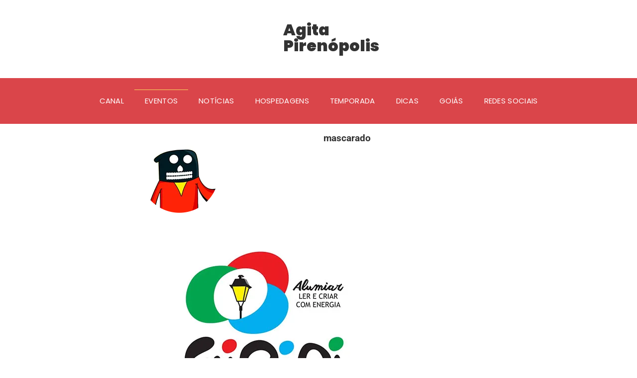

--- FILE ---
content_type: text/html; charset=UTF-8
request_url: https://www.agitapirenopolis.com.br/agenda-de-pirenopolis
body_size: 22437
content:
<!doctype html><html lang="pt-BR" prefix="og: https://ogp.me/ns#"><head><script data-no-optimize="1">var litespeed_docref=sessionStorage.getItem("litespeed_docref");litespeed_docref&&(Object.defineProperty(document,"referrer",{get:function(){return litespeed_docref}}),sessionStorage.removeItem("litespeed_docref"));</script> <meta charset="UTF-8"><meta name="viewport" content="width=device-width, initial-scale=1"><link rel="profile" href="https://gmpg.org/xfn/11"><style>img:is([sizes="auto" i], [sizes^="auto," i]) { contain-intrinsic-size: 3000px 1500px }</style><title>Agenda De Pirenópolis Com O Que Acontece De Melhor Na Cidade</title><meta name="description" content="Acompanhe os principais eventos e programa-se com a Agenda de Pirenópolis - Fique por dentro das melhores festas, festivais, shows e teatro da cidade."/><meta name="robots" content="follow, index, max-snippet:-1, max-video-preview:-1, max-image-preview:large"/><link rel="canonical" href="https://www.agitapirenopolis.com.br/agenda-de-pirenopolis" /><meta property="og:locale" content="pt_BR" /><meta property="og:type" content="article" /><meta property="og:title" content="Agenda De Pirenópolis Com O Que Acontece De Melhor Na Cidade" /><meta property="og:description" content="Acompanhe os principais eventos e programa-se com a Agenda de Pirenópolis - Fique por dentro das melhores festas, festivais, shows e teatro da cidade." /><meta property="og:url" content="https://www.agitapirenopolis.com.br/agenda-de-pirenopolis" /><meta property="og:site_name" content="Agita Pirenópolis" /><meta property="article:publisher" content="http://www.facebook.com/pirenopolis" /><meta property="og:image" content="https://www.agitapirenopolis.com.br/uploads/2022/01/pirenopolis_agitapirenopolis_agitapiri.png" /><meta property="og:image:secure_url" content="https://www.agitapirenopolis.com.br/uploads/2022/01/pirenopolis_agitapirenopolis_agitapiri.png" /><meta property="og:image:width" content="1080" /><meta property="og:image:height" content="1080" /><meta property="og:image:alt" content="Agita Pirenópolis" /><meta property="og:image:type" content="image/png" /><meta name="twitter:card" content="summary_large_image" /><meta name="twitter:title" content="Agenda De Pirenópolis Com O Que Acontece De Melhor Na Cidade" /><meta name="twitter:description" content="Acompanhe os principais eventos e programa-se com a Agenda de Pirenópolis - Fique por dentro das melhores festas, festivais, shows e teatro da cidade." /><meta name="twitter:site" content="@agitapiri" /><meta name="twitter:image" content="https://www.agitapirenopolis.com.br/uploads/2022/01/pirenopolis_agitapirenopolis_agitapiri.png" /> <script type="application/ld+json" class="rank-math-schema-pro">{"@context":"https://schema.org","@graph":[{"@type":"Person","@id":"https://www.agitapirenopolis.com.br/#person","name":"Agita Piren\u00f3polis","sameAs":["http://www.facebook.com/pirenopolis","https://twitter.com/agitapiri"],"image":{"@type":"ImageObject","@id":"https://www.agitapirenopolis.com.br/#logo","url":"https://www.agitapirenopolis.com.br/uploads/2022/01/agitapirenopolis_logo_chapada_512.png","contentUrl":"https://www.agitapirenopolis.com.br/uploads/2022/01/agitapirenopolis_logo_chapada_512.png","caption":"Agita Piren\u00f3polis","inLanguage":"pt-BR","width":"512","height":"512"}},{"@type":"WebSite","@id":"https://www.agitapirenopolis.com.br/#website","url":"https://www.agitapirenopolis.com.br","name":"Agita Piren\u00f3polis","alternateName":"Agita Piri","publisher":{"@id":"https://www.agitapirenopolis.com.br/#person"},"inLanguage":"pt-BR"},{"@type":"CollectionPage","@id":"https://www.agitapirenopolis.com.br/agenda-de-pirenopolis#webpage","url":"https://www.agitapirenopolis.com.br/agenda-de-pirenopolis","name":"Agenda De Piren\u00f3polis Com O Que Acontece De Melhor Na Cidade","isPartOf":{"@id":"https://www.agitapirenopolis.com.br/#website"},"inLanguage":"pt-BR"}]}</script> <link rel="alternate" type="application/rss+xml" title="Feed para Agita Pirenópolis &raquo;" href="https://www.agitapirenopolis.com.br/feed" /><link rel="alternate" type="application/rss+xml" title="Feed de comentários para Agita Pirenópolis &raquo;" href="https://www.agitapirenopolis.com.br/comments/feed" /><link rel="alternate" type="application/rss+xml" title="Feed de categoria para Agita Pirenópolis &raquo; Agenda de Pirenópolis" href="https://www.agitapirenopolis.com.br/agenda-de-pirenopolis/feed" />
<script id="agita-ready" type="litespeed/javascript">window.advanced_ads_ready=function(e,a){a=a||"complete";var d=function(e){return"interactive"===a?"loading"!==e:"complete"===e};d(document.readyState)?e():document.addEventListener("readystatechange",(function(a){d(a.target.readyState)&&e()}),{once:"interactive"===a})},window.advanced_ads_ready_queue=window.advanced_ads_ready_queue||[]</script> <style id="litespeed-ccss">.premium-blog-thumb-effect-wrapper{position:relative;overflow:hidden}.premium-blog-thumb-effect-wrapper span{display:none}.premium-blog-effect-container:not(.premium-blog-bordered-effect) .premium-blog-post-link{position:absolute;top:0;inset-inline-start:0;width:100%;height:100%;z-index:2;padding:20px}.premium-blog-wrap .premium-blog-thumbnail-container{overflow:hidden}.premium-blog-wrap .premium-blog-thumbnail-container img{width:100%;height:100%;margin:0!important;display:block}.premium-blog-post-container{overflow:hidden}.premium-blog-post-container .premium-blog-inner-container{display:-webkit-flex;display:-ms-flexbox;display:flex;-webkit-flex-direction:column;-ms-flex-direction:column;flex-direction:column}.premium-blog-post-container .premium-blog-entry-title{font-size:18px;margin-bottom:5px}.premium-blog-post-container.premium-blog-skin-modern .premium-blog-content-wrapper{position:relative;z-index:3;top:-50px}.premium-blog-post-container .premium-blog-content-wrapper{background-color:#f5f5f5;padding:30px}.premium-blog-post-container:not(.premium-blog-skin-classic):not(.premium-blog-skin-side):not(.premium-blog-skin-banner) .premium-blog-thumbnail-container:after,.premium-blog-post-container:not(.premium-blog-skin-classic):not(.premium-blog-skin-side):not(.premium-blog-skin-banner) .premium-blog-thumbnail-container:before{inset-inline-start:50%;position:absolute;content:"";z-index:1;top:50%;left:50%;opacity:0;-webkit-transform:translate(-50%,-50%);-ms-transform:translate(-50%,-50%);transform:translate(-50%,-50%);height:1px;width:100%;background-color:#fff}.premium-blog-post-container:not(.premium-blog-skin-classic):not(.premium-blog-skin-side):not(.premium-blog-skin-banner) .premium-blog-thumbnail-container:before{width:1px;height:100%}.premium-blog-post-container:not(.premium-blog-skin-classic):not(.premium-blog-skin-side):not(.premium-blog-skin-banner) .premium-blog-content-wrapper{margin:0 10px 20px;clear:both}.premium-blog-framed-effect{position:absolute;width:-webkit-calc(100% - 30px);width:calc(100% - 30px);height:-webkit-calc(100% - 30px);height:calc(100% - 30px);top:15px;inset-inline-start:15px;opacity:0;-webkit-transform:scale(.3);-ms-transform:scale(.3);transform:scale(.3)}.premium-blog-wrap{display:-webkit-flex;display:-ms-flexbox;display:flex;-webkit-flex-wrap:wrap;-ms-flex-wrap:wrap;flex-wrap:wrap}@media (max-width:768px){.premium-blog-post-container:not(.premium-blog-skin-banner) .premium-blog-content-wrapper{top:0;margin:0;padding:15px}}@media (max-width:768px){.premium-blog-content-wrapper{top:0;margin:0;padding:15px}}html{line-height:1.15;-webkit-text-size-adjust:100%}*,:after,:before{box-sizing:border-box}body{background-color:#fff;color:#333;font-family:-apple-system,BlinkMacSystemFont,Segoe UI,Roboto,Helvetica Neue,Arial,Noto Sans,sans-serif,Apple Color Emoji,Segoe UI Emoji,Segoe UI Symbol,Noto Color Emoji;font-size:1rem;font-weight:400;line-height:1.5;margin:0;-webkit-font-smoothing:antialiased;-moz-osx-font-smoothing:grayscale}h1,h2{color:inherit;font-family:inherit;font-weight:500;line-height:1.2;margin-block-end:1rem;margin-block-start:.5rem}h1{font-size:2.5rem}h2{font-size:2rem}p{margin-block-end:.9rem;margin-block-start:0}a{background-color:#fff0;color:#c36;text-decoration:none}b,strong{font-weight:bolder}img{border-style:none;height:auto;max-width:100%}::-webkit-file-upload-button{-webkit-appearance:button;font:inherit}li,ul{background:#fff0;border:0;font-size:100%;margin-block-end:0;margin-block-start:0;outline:0;vertical-align:baseline}.aligncenter{clear:both;display:block;margin-inline:auto}.wp-caption{margin-block-end:1.25rem;max-width:100%}.wp-caption img{display:block;margin-inline:auto}:root{--direction-multiplier:1}.elementor-screen-only{height:1px;margin:-1px;overflow:hidden;padding:0;position:absolute;top:-10000em;width:1px;clip:rect(0,0,0,0);border:0}.elementor *,.elementor :after,.elementor :before{box-sizing:border-box}.elementor a{box-shadow:none;text-decoration:none}.elementor img{border:none;border-radius:0;box-shadow:none;height:auto;max-width:100%}.elementor-widget-wrap>.elementor-element.elementor-fixed{position:fixed}.elementor-widget-wrap .elementor-element.elementor-widget__width-auto{max-width:100%}@media (max-width:1024px){.elementor-widget-wrap .elementor-element.elementor-widget-tablet__width-initial{max-width:100%}}.elementor-element{--flex-direction:initial;--flex-wrap:initial;--justify-content:initial;--align-items:initial;--align-content:initial;--gap:initial;--flex-basis:initial;--flex-grow:initial;--flex-shrink:initial;--order:initial;--align-self:initial;align-self:var(--align-self);flex-basis:var(--flex-basis);flex-grow:var(--flex-grow);flex-shrink:var(--flex-shrink);order:var(--order)}.elementor-element.elementor-fixed{z-index:1}.elementor-element:where(.e-con-full,.elementor-widget){align-content:var(--align-content);align-items:var(--align-items);flex-direction:var(--flex-direction);flex-wrap:var(--flex-wrap);gap:var(--row-gap) var(--column-gap);justify-content:var(--justify-content)}.elementor-invisible{visibility:hidden}.elementor-align-center{text-align:center}.elementor-align-center .elementor-button{width:auto}@media (max-width:1024px){.elementor-tablet-align-center{text-align:center}.elementor-tablet-align-center .elementor-button{width:auto}}:root{--page-title-display:block}.elementor-page-title{display:var(--page-title-display)}.elementor-section{position:relative}.elementor-section .elementor-container{display:flex;margin-left:auto;margin-right:auto;position:relative}@media (max-width:1024px){.elementor-section .elementor-container{flex-wrap:wrap}}.elementor-section.elementor-section-boxed>.elementor-container{max-width:1140px}.elementor-widget-wrap{align-content:flex-start;flex-wrap:wrap;position:relative;width:100%}.elementor:not(.elementor-bc-flex-widget) .elementor-widget-wrap{display:flex}.elementor-widget-wrap>.elementor-element{width:100%}.elementor-widget{position:relative}.elementor-widget:not(:last-child){margin-bottom:var(--kit-widget-spacing,20px)}.elementor-column{display:flex;min-height:1px;position:relative}.elementor-column-gap-default>.elementor-column>.elementor-element-populated{padding:10px}.elementor-inner-section .elementor-column-gap-no .elementor-element-populated{padding:0}@media (min-width:768px){.elementor-column.elementor-col-33{width:33.333%}.elementor-column.elementor-col-50{width:50%}.elementor-column.elementor-col-100{width:100%}}@media (max-width:767px){.elementor-column{width:100%}}.elementor-grid{display:grid;grid-column-gap:var(--grid-column-gap);grid-row-gap:var(--grid-row-gap)}.elementor-grid .elementor-grid-item{min-width:0}.elementor-grid-0 .elementor-grid{display:inline-block;margin-bottom:calc(-1*var(--grid-row-gap));width:100%;word-spacing:var(--grid-column-gap)}.elementor-grid-0 .elementor-grid .elementor-grid-item{display:inline-block;margin-bottom:var(--grid-row-gap);word-break:break-word}.elementor-grid-1 .elementor-grid{grid-template-columns:repeat(1,1fr)}.elementor-grid-3 .elementor-grid{grid-template-columns:repeat(3,1fr)}@media (max-width:767px){.elementor-grid-mobile-3 .elementor-grid{grid-template-columns:repeat(3,1fr)}}@media (prefers-reduced-motion:no-preference){html{scroll-behavior:smooth}}.elementor-heading-title{line-height:1;margin:0;padding:0}.elementor-button{background-color:#69727d;border-radius:3px;color:#fff;display:inline-block;font-size:15px;line-height:1;padding:12px 24px;fill:#fff;text-align:center}.elementor-button:visited{color:#fff}.elementor-button-content-wrapper{display:flex;flex-direction:row;gap:5px;justify-content:center}.elementor-button-text{display:inline-block}.elementor-button span{text-decoration:inherit}.elementor-element.elementor-button-info .elementor-button{background-color:#5bc0de}.elementor-icon{color:#69727d;display:inline-block;font-size:50px;line-height:1;text-align:center}.elementor-icon i{display:block;height:1em;position:relative;width:1em}.elementor-icon i:before{left:50%;position:absolute;transform:translateX(-50%)}.elementor-shape-square .elementor-icon{border-radius:0}.elementor-shape-rounded .elementor-icon{border-radius:10%}@media (max-width:767px){.elementor .elementor-hidden-mobile{display:none}}@media (min-width:768px) and (max-width:1024px){.elementor .elementor-hidden-tablet{display:none}}@media (min-width:1025px) and (max-width:99999px){.elementor .elementor-hidden-desktop{display:none}}.elementor-kit-33899{--e-global-color-primary:#DA454A;--e-global-color-secondary:#54595F;--e-global-color-text:#7A7A7A;--e-global-color-accent:#88BAD9;--e-global-color-4e3b789:#FFFFFF;--e-global-color-e05c8a3:#354051;--e-global-color-31e3fd3:#D7D9DA;--e-global-color-7af85e5:#F9DB5C;--e-global-typography-primary-font-family:"Roboto";--e-global-typography-primary-font-weight:600;--e-global-typography-secondary-font-family:"Roboto Slab";--e-global-typography-secondary-font-weight:400;--e-global-typography-text-font-family:"Roboto";--e-global-typography-text-font-weight:400;--e-global-typography-accent-font-family:"Roboto";--e-global-typography-accent-font-weight:500}.elementor-kit-33899 p{margin-block-end:32px}.elementor-kit-33899 h1{font-family:"Poppins",Sans-serif}.elementor-kit-33899 h2{font-family:"Poppins",Sans-serif}.elementor-section.elementor-section-boxed>.elementor-container{max-width:1140px}.elementor-widget:not(:last-child){margin-block-end:20px}.elementor-element{--widgets-spacing:20px 20px;--widgets-spacing-row:20px;--widgets-spacing-column:20px}@media (max-width:1024px){.elementor-section.elementor-section-boxed>.elementor-container{max-width:1024px}}@media (max-width:767px){.elementor-section.elementor-section-boxed>.elementor-container{max-width:767px}}.elementor-widget-social-icons.elementor-grid-0 .elementor-widget-container{font-size:0;line-height:1}.elementor-widget-social-icons:not(.elementor-grid-0):not(.elementor-grid-tablet-0):not(.elementor-grid-mobile-0) .elementor-grid{display:inline-grid}.elementor-widget-social-icons .elementor-grid{grid-column-gap:var(--grid-column-gap,5px);grid-row-gap:var(--grid-row-gap,5px);grid-template-columns:var(--grid-template-columns);justify-content:var(--justify-content,center);justify-items:var(--justify-content,center)}.elementor-icon.elementor-social-icon{font-size:var(--icon-size,25px);height:calc(var(--icon-size, 25px) + 2*var(--icon-padding, .5em));line-height:var(--icon-size,25px);width:calc(var(--icon-size, 25px) + 2*var(--icon-padding, .5em))}.elementor-social-icon{--e-social-icon-icon-color:#fff;align-items:center;background-color:#69727d;display:inline-flex;justify-content:center;text-align:center}.elementor-social-icon i{color:var(--e-social-icon-icon-color)}.elementor-social-icon:last-child{margin:0}.elementor-social-icon-instagram{background-color:#262626}.elementor-social-icon-whatsapp{background-color:#25d366}.elementor-widget-image{text-align:center}.elementor-widget-image a{display:inline-block}.elementor-widget-image img{display:inline-block;vertical-align:middle}.elementor-widget-heading .elementor-heading-title[class*=elementor-size-]>a{color:inherit;font-size:inherit;line-height:inherit}.elementor-item:after,.elementor-item:before{display:block;position:absolute}.elementor-item:not(:hover):not(:focus):not(.elementor-item-active):not(.highlighted):after,.elementor-item:not(:hover):not(:focus):not(.elementor-item-active):not(.highlighted):before{opacity:0}.e--pointer-overline .elementor-item:after,.e--pointer-overline .elementor-item:before,.e--pointer-underline .elementor-item:after,.e--pointer-underline .elementor-item:before{background-color:#3f444b;height:3px;left:0;width:100%;z-index:2}.e--pointer-overline .elementor-item:before{content:"";top:0}.e--pointer-overline.e--animation-slide .elementor-item:not(:hover):not(:focus):not(.elementor-item-active):not(.highlighted):before{left:-20px;width:10px}.e--pointer-underline .elementor-item:after{bottom:0;content:""}.e--pointer-underline.e--animation-slide .elementor-item:not(:hover):not(:focus):not(.elementor-item-active):not(.highlighted):after{inset-inline-start:100%;width:10px}.elementor-nav-menu--main .elementor-nav-menu a{padding:13px 20px}.elementor-nav-menu--layout-horizontal{display:flex}.elementor-nav-menu--layout-horizontal .elementor-nav-menu{display:flex;flex-wrap:wrap}.elementor-nav-menu--layout-horizontal .elementor-nav-menu a{flex-grow:1;white-space:nowrap}.elementor-nav-menu--layout-horizontal .elementor-nav-menu>li{display:flex}.elementor-nav-menu--layout-horizontal .elementor-nav-menu>li:not(:first-child)>a{margin-inline-start:var(--e-nav-menu-horizontal-menu-item-margin)}.elementor-nav-menu--layout-horizontal .elementor-nav-menu>li:not(:last-child)>a{margin-inline-end:var(--e-nav-menu-horizontal-menu-item-margin)}.elementor-nav-menu--layout-horizontal .elementor-nav-menu>li:not(:last-child):after{align-self:center;border-color:var(--e-nav-menu-divider-color,#000);border-left-style:var(--e-nav-menu-divider-style,solid);border-left-width:var(--e-nav-menu-divider-width,2px);content:var(--e-nav-menu-divider-content,none);height:var(--e-nav-menu-divider-height,35%)}.elementor-nav-menu__align-start .elementor-nav-menu{justify-content:flex-start;margin-inline-end:auto}.elementor-nav-menu__align-start .elementor-nav-menu--layout-vertical>ul>li>a{justify-content:flex-start}.elementor-nav-menu__align-center .elementor-nav-menu{justify-content:center;margin-inline-end:auto;margin-inline-start:auto}.elementor-widget-nav-menu .elementor-widget-container{display:flex;flex-direction:column}.elementor-nav-menu{position:relative;z-index:2}.elementor-nav-menu:after{clear:both;content:" ";display:block;font:0/0 serif;height:0;overflow:hidden;visibility:hidden}.elementor-nav-menu,.elementor-nav-menu li{display:block;line-height:normal;list-style:none;margin:0;padding:0}.elementor-nav-menu a,.elementor-nav-menu li{position:relative}.elementor-nav-menu li{border-width:0}.elementor-nav-menu a{align-items:center;display:flex}.elementor-nav-menu a{line-height:20px;padding:10px 20px}.elementor-menu-toggle{align-items:center;background-color:rgb(0 0 0/.05);border:0 solid;border-radius:3px;color:#33373d;display:flex;font-size:var(--nav-menu-icon-size,22px);justify-content:center;padding:.25em}.elementor-menu-toggle:not(.elementor-active) .elementor-menu-toggle__icon--close{display:none}.elementor-nav-menu--dropdown{background-color:#fff;font-size:13px}.elementor-nav-menu--dropdown-none .elementor-nav-menu--dropdown{display:none}.elementor-nav-menu--dropdown.elementor-nav-menu__container{margin-top:10px;overflow-x:hidden;overflow-y:auto;transform-origin:top}.elementor-nav-menu--dropdown a{color:#33373d}.elementor-nav-menu--toggle{--menu-height:100vh}.elementor-nav-menu--toggle .elementor-menu-toggle:not(.elementor-active)+.elementor-nav-menu__container{max-height:0;overflow:hidden;transform:scaleY(0)}.elementor-nav-menu--stretch .elementor-nav-menu__container.elementor-nav-menu--dropdown{position:absolute;z-index:9997}@media (max-width:1024px){.elementor-nav-menu--dropdown-tablet .elementor-nav-menu--main{display:none}}@media (min-width:1025px){.elementor-nav-menu--dropdown-tablet .elementor-menu-toggle,.elementor-nav-menu--dropdown-tablet .elementor-nav-menu--dropdown{display:none}.elementor-nav-menu--dropdown-tablet nav.elementor-nav-menu--dropdown.elementor-nav-menu__container{overflow-y:hidden}}.elementor-widget .elementor-icon-list-items{list-style-type:none;margin:0;padding:0}.elementor-widget .elementor-icon-list-item{margin:0;padding:0;position:relative}.elementor-widget .elementor-icon-list-item:after{inset-block-end:0;position:absolute;width:100%}.elementor-widget .elementor-icon-list-item,.elementor-widget .elementor-icon-list-item a{align-items:var(--icon-vertical-align,center);display:flex;font-size:inherit}.elementor-widget .elementor-icon-list-icon+.elementor-icon-list-text{align-self:center;padding-inline-start:5px}.elementor-widget .elementor-icon-list-icon{display:flex;inset-block-start:var(--icon-vertical-offset,initial);position:relative}.elementor-widget .elementor-icon-list-icon i{font-size:var(--e-icon-list-icon-size);width:1.25em}.elementor-widget.elementor-widget-icon-list .elementor-icon-list-icon{text-align:var(--e-icon-list-icon-align)}.elementor-widget.elementor-list-item-link-full_width a{width:100%}.elementor-widget:not(.elementor-align-right) .elementor-icon-list-item:after{inset-inline-start:0}.elementor-widget:not(.elementor-align-left) .elementor-icon-list-item:after{inset-inline-end:0}@media (min-width:-1){.elementor-widget:not(.elementor-widescreen-align-right) .elementor-icon-list-item:after{inset-inline-start:0}.elementor-widget:not(.elementor-widescreen-align-left) .elementor-icon-list-item:after{inset-inline-end:0}}@media (max-width:-1){.elementor-widget:not(.elementor-laptop-align-right) .elementor-icon-list-item:after{inset-inline-start:0}.elementor-widget:not(.elementor-laptop-align-left) .elementor-icon-list-item:after{inset-inline-end:0}.elementor-widget:not(.elementor-tablet_extra-align-right) .elementor-icon-list-item:after{inset-inline-start:0}.elementor-widget:not(.elementor-tablet_extra-align-left) .elementor-icon-list-item:after{inset-inline-end:0}}@media (max-width:1024px){.elementor-widget:not(.elementor-tablet-align-right) .elementor-icon-list-item:after{inset-inline-start:0}.elementor-widget:not(.elementor-tablet-align-left) .elementor-icon-list-item:after{inset-inline-end:0}}@media (max-width:-1){.elementor-widget:not(.elementor-mobile_extra-align-right) .elementor-icon-list-item:after{inset-inline-start:0}.elementor-widget:not(.elementor-mobile_extra-align-left) .elementor-icon-list-item:after{inset-inline-end:0}}@media (max-width:767px){.elementor-widget:not(.elementor-mobile-align-right) .elementor-icon-list-item:after{inset-inline-start:0}.elementor-widget:not(.elementor-mobile-align-left) .elementor-icon-list-item:after{inset-inline-end:0}}.elementor .elementor-element ul.elementor-icon-list-items{padding:0}.elementor-scrolling-tracker{--scrolling-track-default-progress-color:#61ce70;--scrolling-track-default-color:#eee;--scrolling-track-precentage-default-color:$black}.elementor-scrolling-tracker-horizontal{align-items:center;background-color:var(--scrolling-track-default-color);border-color:var(--horizontal-border-color);border-radius:var(--border-radius);border-style:var(--horizontal-border-style);border-width:var(--horizontal-border-top-width,2px) var(--horizontal-border-right-width,2px) var(--horizontal-border-bottom-width,2px) var(--horizontal-border-left-width,2px);direction:var(--direction);display:flex;height:var(--horizontal-height,20px);padding:var(--tracker-padding);width:100%}.elementor-scrolling-tracker-horizontal .current-progress{align-items:center;background-color:var(--scrolling-track-default-progress-color);border-color:var(--horizontal-progress-border-color);border-radius:var(--progress-border-radius);border-style:var(--horizontal-progress-border);border-width:var(--horizontal-progress-border-top-width,2px) var(--horizontal-progress-border-right-width,2px) var(--horizontal-progress-border-bottom-width,2px) var(--horizontal-progress-border-left-width,2px);display:none;height:100%;position:relative}.elementor-scrolling-tracker-horizontal .current-progress .current-progress-percentage{color:var(--percentage-color,var(--scrolling-track-precentage-default-color));direction:var(--text-direction);inset-inline-end:.5em;inset-inline-start:auto;position:absolute}.elementor-share-buttons--color-official.elementor-share-buttons--skin-minimal .elementor-share-btn_facebook .elementor-share-btn__icon{background-color:#3b5998}.elementor-share-buttons--color-official.elementor-share-buttons--skin-minimal .elementor-share-btn_twitter .elementor-share-btn__icon{background-color:#1da1f2}.elementor-share-buttons--color-official.elementor-share-buttons--skin-minimal .elementor-share-btn_whatsapp .elementor-share-btn__icon{background-color:#25d366}.elementor-share-buttons--color-official.elementor-share-buttons--skin-minimal .elementor-share-btn .elementor-share-btn__icon{color:var(--e-share-buttons-icon-color,#fff)}.elementor-share-buttons--view-icon .elementor-share-btn{justify-content:center}.elementor-share-buttons--view-icon .elementor-share-btn__icon{flex-grow:1;justify-content:center}.elementor-share-btn{align-items:center;display:flex;font-size:10px;height:4.5em;justify-content:flex-start;overflow:hidden}.elementor-share-btn__icon{align-items:center;align-self:stretch;display:flex;justify-content:center;position:relative;width:4.5em}.elementor-share-btn__icon i{font-size:var(--e-share-buttons-icon-size,1.7em)}.elementor-widget-share-buttons{text-align:var(--alignment,inherit);-moz-text-align-last:var(--alignment,inherit);text-align-last:var(--alignment,inherit)}.fab,.far,.fas{-moz-osx-font-smoothing:grayscale;-webkit-font-smoothing:antialiased;display:inline-block;font-style:normal;font-variant:normal;text-rendering:auto;line-height:1}.fa-arrow-alt-circle-up:before{content:""}.fa-bars:before{content:""}.fa-calendar-alt:before{content:""}.fa-facebook:before{content:""}.fa-instagram:before{content:""}.fa-recycle:before{content:""}.fa-share-square:before{content:""}.fa-tags:before{content:""}.fa-twitter:before{content:""}.fa-whatsapp:before{content:""}.fas{font-family:"Font Awesome 5 Free";font-weight:900}.fab{font-family:"Font Awesome 5 Brands";font-weight:400}.elementor-post-info__terms-list{display:inline-block}.elementor-icon-list-items .elementor-icon-list-item .elementor-icon-list-text{display:inline-block}.elementor-icon-list-items .elementor-icon-list-item .elementor-icon-list-text span{display:inline}.far{font-family:"Font Awesome 5 Free";font-weight:400}.fab,.far,.fas{-moz-osx-font-smoothing:grayscale;-webkit-font-smoothing:antialiased;display:inline-block;font-style:normal;font-variant:normal;text-rendering:auto;line-height:1}.fa-arrow-alt-circle-up:before{content:""}.fa-bars:before{content:""}.fa-calendar-alt:before{content:""}.fa-facebook:before{content:""}.fa-instagram:before{content:""}.fa-recycle:before{content:""}.fa-share-square:before{content:""}.fa-tags:before{content:""}.fa-twitter:before{content:""}.fa-whatsapp:before{content:""}.fab{font-family:"Font Awesome 5 Brands"}.fab,.far{font-weight:400}.far,.fas{font-family:"Font Awesome 5 Free"}.fas{font-weight:900}[class*=" eicon-"]{display:inline-block;font-family:eicons;font-size:inherit;font-weight:400;font-style:normal;font-variant:normal;line-height:1;text-rendering:auto;-webkit-font-smoothing:antialiased;-moz-osx-font-smoothing:grayscale}.eicon-menu-bar:before{content:""}.eicon-close:before{content:""}.elementor-34134 .elementor-element.elementor-element-3a194c9.elementor-column.elementor-element[data-element_type="column"]>.elementor-widget-wrap.elementor-element-populated{align-content:center;align-items:center}.elementor-34134 .elementor-element.elementor-element-6a24930 .elementor-repeater-item-4180642.elementor-social-icon{background-color:#0000}.elementor-34134 .elementor-element.elementor-element-6a24930 .elementor-repeater-item-4180642.elementor-social-icon i{color:#F9DB5C}.elementor-34134 .elementor-element.elementor-element-6a24930{--grid-template-columns:repeat(0, auto);--icon-size:32px;--grid-column-gap:3px;--grid-row-gap:0px}.elementor-34134 .elementor-element.elementor-element-6a24930 .elementor-widget-container{text-align:center}.elementor-34134 .elementor-element.elementor-element-6a24930 .elementor-social-icon{background-color:#0000}.elementor-34134 .elementor-element.elementor-element-6a24930 .elementor-social-icon i{color:var(--e-global-color-secondary)}.elementor-34134 .elementor-element.elementor-element-967c468.elementor-column.elementor-element[data-element_type="column"]>.elementor-widget-wrap.elementor-element-populated{align-content:center;align-items:center}.elementor-34134 .elementor-element.elementor-element-fdd3188.elementor-column.elementor-element[data-element_type="column"]>.elementor-widget-wrap.elementor-element-populated{align-content:center;align-items:center}.elementor-34134 .elementor-element.elementor-element-6f37bb8.elementor-column.elementor-element[data-element_type="column"]>.elementor-widget-wrap.elementor-element-populated{align-content:center;align-items:center}.elementor-34134 .elementor-element.elementor-element-6aa636c>.elementor-widget-container{padding:19px 0 0 0}.elementor-34134 .elementor-element.elementor-element-6aa636c .elementor-heading-title{font-family:"Poppins",Sans-serif;font-weight:900}.elementor-34134 .elementor-element.elementor-element-945c7d5>.elementor-widget-container{margin:-10px 0 0 0}.elementor-34134 .elementor-element.elementor-element-945c7d5 .elementor-heading-title{font-family:"Lato",Sans-serif;font-size:15px;letter-spacing:.3px;color:var(--e-global-color-secondary)}.elementor-34134 .elementor-element.elementor-element-5243e73.elementor-column.elementor-element[data-element_type="column"]>.elementor-widget-wrap.elementor-element-populated{align-content:center;align-items:center}.elementor-34134 .elementor-element.elementor-element-989619a{--grid-template-columns:repeat(0, auto);--grid-column-gap:5px;--grid-row-gap:0px}.elementor-34134 .elementor-element.elementor-element-989619a .elementor-widget-container{text-align:center}.elementor-34134 .elementor-element.elementor-element-989619a .elementor-social-icon{background-color:#fff0}.elementor-34134 .elementor-element.elementor-element-989619a .elementor-social-icon i{color:var(--e-global-color-e05c8a3)}.elementor-34134 .elementor-element.elementor-element-a68f5bc.elementor-column.elementor-element[data-element_type="column"]>.elementor-widget-wrap.elementor-element-populated{align-content:center;align-items:center}.elementor-34134 .elementor-element.elementor-element-396d88e .elementor-button{font-family:"Poppins",Sans-serif;font-weight:300;text-transform:uppercase;letter-spacing:.3px;fill:var(--e-global-color-4e3b789);color:var(--e-global-color-4e3b789);border-radius:3px 3px 3px 3px}.elementor-34134 .elementor-element.elementor-element-34c3e55:not(.elementor-motion-effects-element-type-background){background-color:#DA454A}.elementor-34134 .elementor-element.elementor-element-34c3e55{padding:13px 0 13px 0}.elementor-34134 .elementor-element.elementor-element-8a05e2f.elementor-column.elementor-element[data-element_type="column"]>.elementor-widget-wrap.elementor-element-populated{align-content:center;align-items:center}.elementor-34134 .elementor-element.elementor-element-14027ff .elementor-menu-toggle{margin:0 auto}.elementor-34134 .elementor-element.elementor-element-14027ff .elementor-nav-menu .elementor-item{font-family:"Poppins",Sans-serif;font-size:15px;text-transform:uppercase;letter-spacing:.3px}.elementor-34134 .elementor-element.elementor-element-14027ff .elementor-nav-menu--main .elementor-item{color:#FFF;fill:#FFF;padding-left:21px;padding-right:21px}.elementor-34134 .elementor-element.elementor-element-14027ff .elementor-nav-menu--main:not(.e--pointer-framed) .elementor-item:before,.elementor-34134 .elementor-element.elementor-element-14027ff .elementor-nav-menu--main:not(.e--pointer-framed) .elementor-item:after{background-color:var(--e-global-color-7af85e5)}.elementor-34134 .elementor-element.elementor-element-14027ff .e--pointer-overline .elementor-item:before{height:1px}.elementor-34134 .elementor-element.elementor-element-14027ff .elementor-nav-menu--dropdown a,.elementor-34134 .elementor-element.elementor-element-14027ff .elementor-menu-toggle{color:#FFF;fill:#FFF}.elementor-34134 .elementor-element.elementor-element-14027ff .elementor-nav-menu--dropdown{background-color:#DA454A}.elementor-34134 .elementor-element.elementor-element-14027ff div.elementor-menu-toggle{color:#FFF}.elementor-location-header:before{content:"";display:table;clear:both}@media (min-width:768px){.elementor-34134 .elementor-element.elementor-element-3a194c9{width:30%}.elementor-34134 .elementor-element.elementor-element-967c468{width:39.332%}.elementor-34134 .elementor-element.elementor-element-fdd3188{width:32.025%}.elementor-34134 .elementor-element.elementor-element-6f37bb8{width:67.975%}.elementor-34134 .elementor-element.elementor-element-a68f5bc{width:30%}}@media (max-width:1024px) and (min-width:768px){.elementor-34134 .elementor-element.elementor-element-3a194c9{width:25%}.elementor-34134 .elementor-element.elementor-element-967c468{width:50%}.elementor-34134 .elementor-element.elementor-element-a68f5bc{width:25%}.elementor-34134 .elementor-element.elementor-element-8a05e2f{width:100%}}@media (max-width:1024px){.elementor-34134 .elementor-element.elementor-element-0bf01e1{padding:21px 0 23px 0}.elementor-34134 .elementor-element.elementor-element-6a24930 .elementor-social-icon{--icon-padding:11px}.elementor-34134 .elementor-element.elementor-element-6a24930{--grid-column-gap:0px;--grid-row-gap:0px}.elementor-34134 .elementor-element.elementor-element-396d88e .elementor-button{font-size:10px}.elementor-34134 .elementor-element.elementor-element-14027ff .elementor-nav-menu--dropdown a{padding-left:42px;padding-right:42px;padding-top:9px;padding-bottom:9px}.elementor-34134 .elementor-element.elementor-element-14027ff{--nav-menu-icon-size:32px}}@media (max-width:767px){.elementor-34134 .elementor-element.elementor-element-0bf01e1{padding:52px 0 0 0}.elementor-34134 .elementor-element.elementor-element-3a194c9{z-index:98}.elementor-34134 .elementor-element.elementor-element-6a24930{--grid-column-gap:7px}.elementor-34134 .elementor-element.elementor-element-967c468>.elementor-element-populated{margin:-37px 0 0 0;--e-column-margin-right:0px;--e-column-margin-left:0px}.elementor-34134 .elementor-element.elementor-element-fdd3188{width:42%}.elementor-34134 .elementor-element.elementor-element-6f37bb8{width:58%}.elementor-34134 .elementor-element.elementor-element-6aa636c .elementor-heading-title{font-size:28px}.elementor-34134 .elementor-element.elementor-element-945c7d5 .elementor-heading-title{font-size:12px}.elementor-34134 .elementor-element.elementor-element-5243e73{width:100%}.elementor-34134 .elementor-element.elementor-element-989619a .elementor-widget-container{text-align:center}.elementor-34134 .elementor-element.elementor-element-989619a{--icon-size:39px;--grid-column-gap:0px;--grid-row-gap:0px}.elementor-34134 .elementor-element.elementor-element-989619a .elementor-social-icon{--icon-padding:16px}.elementor-34134 .elementor-element.elementor-element-8a05e2f{width:100%}.elementor-34134 .elementor-element.elementor-element-14027ff .elementor-nav-menu--dropdown a{padding-left:21px;padding-right:21px;padding-top:13px;padding-bottom:13px}}.elementor-34226 .elementor-element.elementor-element-ee9d5db .elementor-repeater-item-36981ef.elementor-social-icon{background-color:var(--e-global-color-primary)}.elementor-34226 .elementor-element.elementor-element-ee9d5db{--grid-template-columns:repeat(1, auto);width:auto;max-width:auto;bottom:72px;z-index:99;--icon-size:36px;--grid-row-gap:13px}.elementor-34226 .elementor-element.elementor-element-ee9d5db .elementor-widget-container{text-align:center}body:not(.rtl) .elementor-34226 .elementor-element.elementor-element-ee9d5db{right:52px}.elementor-34226 .elementor-element.elementor-element-ee9d5db .elementor-social-icon{--icon-padding:0.3em}.elementor-location-header:before{content:"";display:table;clear:both}@media (max-width:767px){body:not(.rtl) .elementor-34226 .elementor-element.elementor-element-ee9d5db{right:13px}.elementor-34226 .elementor-element.elementor-element-ee9d5db{bottom:48px;--icon-size:32px}}.elementor-34166 .elementor-element.elementor-element-5c440b2{border-style:solid;border-width:0 0 1px 0;border-color:var(--e-global-color-31e3fd3)}.elementor-34166 .elementor-element.elementor-element-308c879.elementor-column.elementor-element[data-element_type="column"]>.elementor-widget-wrap.elementor-element-populated{align-content:center;align-items:center}.elementor-34166 .elementor-element.elementor-element-308c879>.elementor-element-populated{border-style:none;margin:0 0 0 0;--e-column-margin-right:0px;--e-column-margin-left:0px;padding:0 0 0 33px}.elementor-34166 .elementor-element.elementor-element-361207c .elementor-heading-title{font-family:"Poppins",Sans-serif;font-size:15px}.elementor-34166 .elementor-element.elementor-element-aa41207.elementor-column.elementor-element[data-element_type="column"]>.elementor-widget-wrap.elementor-element-populated{align-content:center;align-items:center}.elementor-34166 .elementor-element.elementor-element-ae36658 .elementor-menu-toggle{margin:0 auto}.elementor-34166 .elementor-element.elementor-element-ae36658 .elementor-nav-menu--main .elementor-item{color:var(--e-global-color-primary);fill:var(--e-global-color-primary)}.elementor-34166 .elementor-element.elementor-element-ae36658 .elementor-nav-menu--main:not(.e--pointer-framed) .elementor-item:before,.elementor-34166 .elementor-element.elementor-element-ae36658 .elementor-nav-menu--main:not(.e--pointer-framed) .elementor-item:after{background-color:var(--e-global-color-primary)}.elementor-34166 .elementor-element.elementor-element-ae36658{--e-nav-menu-divider-content:"";--e-nav-menu-divider-style:solid;--e-nav-menu-divider-width:1px;--e-nav-menu-divider-color:var( --e-global-color-31e3fd3 )}.elementor-34166 .elementor-element.elementor-element-ae36658 .elementor-nav-menu--dropdown{background-color:#F2F2F2}.elementor-34166 .elementor-element.elementor-element-12c75eac>.elementor-element-populated{padding:20px 20px 20px 20px}.elementor-34166 .elementor-element.elementor-element-93534c3 .current-progress{background-color:var(--e-global-color-primary)}.elementor-34166 .elementor-element.elementor-element-93534c3{width:100%;max-width:100%;bottom:0;--horizontal-progress-border:none;--horizontal-border-style:none}body:not(.rtl) .elementor-34166 .elementor-element.elementor-element-93534c3{left:0}.elementor-34166 .elementor-element.elementor-element-33a2206>.elementor-widget-container{padding:0 0 0 8px}.elementor-34166 .elementor-element.elementor-element-33a2206{text-align:left;font-family:"Lato",Sans-serif;font-size:18px;font-weight:300;line-height:11px;letter-spacing:.3px}.elementor-34166 .elementor-element.elementor-element-0aeae38>.elementor-widget-container{margin:-13px 0 0 0;padding:0 11px 0 11px}.elementor-34166 .elementor-element.elementor-element-0aeae38{--grid-side-margin:0px;--grid-column-gap:0px;--grid-row-gap:0px;--grid-bottom-margin:0px}.elementor-34166 .elementor-element.elementor-element-0aeae38 .elementor-share-btn{font-size:calc(0.6px*10);height:57px}.elementor-34166 .elementor-element.elementor-element-0aeae38 .elementor-share-btn__icon{--e-share-buttons-icon-size:48px}.elementor-34166 .elementor-element.elementor-element-63eaf435 .elementor-heading-title{font-family:"Poppins",Sans-serif;font-weight:900;line-height:1em;letter-spacing:.3px}.elementor-34166 .elementor-element.elementor-element-2b4dbae>.elementor-widget-container{padding:0 0 0 4px}.elementor-34166 .elementor-element.elementor-element-2b4dbae .elementor-icon-list-icon i{color:var(--e-global-color-secondary)}.elementor-34166 .elementor-element.elementor-element-2b4dbae{--e-icon-list-icon-size:17px;--e-icon-list-icon-align:center;--e-icon-list-icon-margin:0 calc(var(--e-icon-list-icon-size, 1em) * 0.125);--icon-vertical-align:center}.elementor-34166 .elementor-element.elementor-element-2b4dbae .elementor-icon-list-icon{padding-inline-end:0}.elementor-34166 .elementor-element.elementor-element-2b4dbae .elementor-icon-list-item>a{font-family:"Roboto",Sans-serif;font-size:17px}.elementor-34166 .elementor-element.elementor-element-2b4dbae .elementor-icon-list-text{color:var(--e-global-color-text)}.elementor-34166 .elementor-element.elementor-element-5025bfaf>.elementor-widget-container{margin:-19px 0 0 0;padding:0 0 0 8px}.elementor-34166 .elementor-element.elementor-element-5025bfaf .elementor-icon-list-icon{width:14px}.elementor-34166 .elementor-element.elementor-element-5025bfaf .elementor-icon-list-icon i{font-size:14px}body:not(.rtl) .elementor-34166 .elementor-element.elementor-element-5025bfaf .elementor-icon-list-text{padding-left:9px}.elementor-34166 .elementor-element.elementor-element-5025bfaf .elementor-icon-list-text{color:var(--e-global-color-text)}.elementor-34166 .elementor-element.elementor-element-5025bfaf .elementor-icon-list-item{font-family:"Roboto",Sans-serif;font-size:17px;font-weight:400}.elementor-34166 .elementor-element.elementor-element-6e94284>.elementor-widget-container{margin:-19px 0 0 0;padding:9px 0 0 18px}.elementor-34166 .elementor-element.elementor-element-6e94284{font-family:"Roboto",Sans-serif;font-size:16px;font-weight:300;color:var(--e-global-color-text)}.elementor-34166 .elementor-element.elementor-element-4565192c>.elementor-widget-container{padding:0 10px 0 10px}.elementor-34166 .elementor-element.elementor-element-4565192c{font-family:"Roboto",Sans-serif;font-size:18px;font-weight:400;line-height:1.7em;letter-spacing:.3px}.elementor-34166 .elementor-element.elementor-element-dda85f0{text-align:center}.elementor-34166 .elementor-element.elementor-element-dda85f0 img{border-radius:5px 5px 5px 5px}.elementor-34166 .elementor-element.elementor-element-d4f472a>.elementor-widget-container{margin:13px 0 0 0}.elementor-34166 .elementor-element.elementor-element-d4f472a .elementor-heading-title{font-size:27px}.elementor-34166 .elementor-element.elementor-element-e96e2c2 .premium-blog-post-outer-container{width:100%;margin-bottom:5px;padding-inline:calc(5px/2);padding:0 0 21px 0}.elementor-34166 .elementor-element.elementor-element-e96e2c2 .premium-blog-content-wrapper{text-align:start;padding:13px 13px 0 13px}.elementor-34166 .elementor-element.elementor-element-e96e2c2 .premium-blog-thumbnail-container img{object-fit:cover}.elementor-34166 .elementor-element.elementor-element-e96e2c2 .premium-blog-wrap{margin-inline:calc(-5px/2)}.elementor-34166 .elementor-element.elementor-element-e96e2c2 .premium-blog-post-container{background-color:#f5f5f5;border-radius:21px}@media (max-width:1024px){.elementor-34166 .elementor-element.elementor-element-361207c{text-align:right}.elementor-34166 .elementor-element.elementor-element-aa41207.elementor-column.elementor-element[data-element_type="column"]>.elementor-widget-wrap.elementor-element-populated{align-content:center;align-items:center}.elementor-34166 .elementor-element.elementor-element-ae36658 .elementor-nav-menu--dropdown .elementor-item{font-size:16px}.elementor-34166 .elementor-element.elementor-element-120aa7d4{padding:20px 20px 0 20px}.elementor-34166 .elementor-element.elementor-element-12c75eac>.elementor-element-populated{padding:0 0 0 0}.elementor-34166 .elementor-element.elementor-element-0aeae38{--grid-side-margin:0px;--grid-column-gap:0px;--grid-row-gap:0px;--grid-bottom-margin:0px}.elementor-34166 .elementor-element.elementor-element-0aeae38{--grid-side-margin:0px;--grid-column-gap:0px;--grid-row-gap:0px;--grid-bottom-margin:0px}.elementor-34166 .elementor-element.elementor-element-5025bfaf{width:var(--container-widget-width,663.891px);max-width:663.891px;--container-widget-width:663.891px;--container-widget-flex-grow:0}.elementor-34166 .elementor-element.elementor-element-e96e2c2 .premium-blog-post-outer-container{width:50%}}@media (min-width:768px){.elementor-34166 .elementor-element.elementor-element-308c879{width:14.034%}.elementor-34166 .elementor-element.elementor-element-aa41207{width:85.966%}.elementor-34166 .elementor-element.elementor-element-12c75eac{width:75%}.elementor-34166 .elementor-element.elementor-element-2918e4a0{width:25%}}@media (max-width:1024px) and (min-width:768px){.elementor-34166 .elementor-element.elementor-element-308c879{width:87%}.elementor-34166 .elementor-element.elementor-element-aa41207{width:12%}.elementor-34166 .elementor-element.elementor-element-12c75eac{width:100%}.elementor-34166 .elementor-element.elementor-element-8c46b72{width:100%}.elementor-34166 .elementor-element.elementor-element-2918e4a0{width:100%}}@media (max-width:767px){.elementor-34166 .elementor-element.elementor-element-308c879{width:80%}.elementor-34166 .elementor-element.elementor-element-aa41207{width:20%}.elementor-34166 .elementor-element.elementor-element-ae36658>.elementor-widget-container{padding:0 0 0 0}.elementor-34166 .elementor-element.elementor-element-120aa7d4{padding:0 10px 0 10px}.elementor-34166 .elementor-element.elementor-element-33a2206{text-align:left}.elementor-34166 .elementor-element.elementor-element-0aeae38{--grid-side-margin:0px;--grid-column-gap:0px;--grid-row-gap:0px;--grid-bottom-margin:0px}.elementor-34166 .elementor-element.elementor-element-0aeae38{--grid-side-margin:0px;--grid-column-gap:0px;--grid-row-gap:0px;--grid-bottom-margin:0px}.elementor-34166 .elementor-element.elementor-element-63eaf435 .elementor-heading-title{font-size:31px;line-height:1.1em}.elementor-34166 .elementor-element.elementor-element-5025bfaf .elementor-icon-list-item{font-size:16px;line-height:1.9em;letter-spacing:.3px}.elementor-34166 .elementor-element.elementor-element-6e94284{font-size:18px}.elementor-34166 .elementor-element.elementor-element-4565192c{font-size:19px}.elementor-34166 .elementor-element.elementor-element-2918e4a0>.elementor-element-populated{padding:13px 13px 13px 13px}.elementor-34166 .elementor-element.elementor-element-e96e2c2 .premium-blog-post-outer-container{width:100%}}li{padding-bottom:21px}ul{padding-top:21px;padding-bottom:32px}.elementor-35917 .elementor-element.elementor-element-48b6f7b{padding:13px 13px 13px 13px}.elementor-35917 .elementor-element.elementor-element-e4d360f>.elementor-widget-container{padding:17px 0 0 23px}.elementor-35917 .elementor-element.elementor-element-e4d360f{text-align:left}.elementor-35917 .elementor-element.elementor-element-e4d360f img{width:52%}.elementor-35917 .elementor-element.elementor-element-29a51b76{margin-top:-7px;margin-bottom:0;padding:0 21px 0 21px}.elementor-35917 .elementor-element.elementor-element-4a2242c .elementor-nav-menu .elementor-item{font-family:"Poppins",Sans-serif;font-size:18px;font-weight:600;text-transform:uppercase;line-height:21px;letter-spacing:.3px}.elementor-35917 .elementor-element.elementor-element-4a2242c .elementor-nav-menu--main .elementor-item{color:#000;fill:#000}.elementor-35917 .elementor-element.elementor-element-4eaf0e6>.elementor-widget-container{margin:-7px 0 0 0;padding:0 0 0 18px}.elementor-35917 .elementor-element.elementor-element-4eaf0e6 .elementor-icon-list-icon i{color:#000}.elementor-35917 .elementor-element.elementor-element-4eaf0e6{--e-icon-list-icon-size:21px;--e-icon-list-icon-align:center;--e-icon-list-icon-margin:0 calc(var(--e-icon-list-icon-size, 1em) * 0.125);--icon-vertical-align:center}.elementor-35917 .elementor-element.elementor-element-4eaf0e6 .elementor-icon-list-icon{padding-inline-end:1px}.elementor-35917 .elementor-element.elementor-element-4eaf0e6 .elementor-icon-list-item>a{font-family:"Poppins",Sans-serif;font-size:18px;font-weight:600;text-transform:uppercase;line-height:21px;letter-spacing:.3px}.elementor-35917 .elementor-element.elementor-element-4eaf0e6 .elementor-icon-list-text{color:#000}.elementor-35917 .elementor-element.elementor-element-cf2fbc2 .elementor-repeater-item-4180642.elementor-social-icon{background-color:#0000}.elementor-35917 .elementor-element.elementor-element-cf2fbc2 .elementor-repeater-item-4180642.elementor-social-icon i{color:var(--e-global-color-primary)}.elementor-35917 .elementor-element.elementor-element-cf2fbc2{--grid-template-columns:repeat(0, auto);--icon-size:32px;--grid-column-gap:3px;--grid-row-gap:0px}.elementor-35917 .elementor-element.elementor-element-cf2fbc2 .elementor-widget-container{text-align:center}.elementor-35917 .elementor-element.elementor-element-cf2fbc2>.elementor-widget-container{padding:21px 0 0 0}.elementor-35917 .elementor-element.elementor-element-cf2fbc2 .elementor-social-icon{background-color:#0000}.elementor-35917 .elementor-element.elementor-element-cf2fbc2 .elementor-social-icon i{color:#000}.elementor-35917 .elementor-element.elementor-element-264d043{text-align:center;font-family:"Lato",Sans-serif;font-size:16px;letter-spacing:.3px;color:var(--e-global-color-e05c8a3)}.elementor-35917 .elementor-element.elementor-element-b1c7845>.elementor-widget-container{margin:-23px 0 0 0}.elementor-35917 .elementor-element.elementor-element-b1c7845{text-align:center}@media (max-width:1024px){.elementor-35917 .elementor-element.elementor-element-cf2fbc2 .elementor-social-icon{--icon-padding:11px}.elementor-35917 .elementor-element.elementor-element-cf2fbc2{--grid-column-gap:0px;--grid-row-gap:0px}}@media (max-width:767px){.elementor-35917 .elementor-element.elementor-element-cf2fbc2{--grid-column-gap:7px}}[data-elementor-type=popup]:not(.elementor-edit-area){display:none}</style><link rel="preload" data-asynced="1" data-optimized="2" as="style" onload="this.onload=null;this.rel='stylesheet'" href="https://www.agitapirenopolis.com.br/wp-content/litespeed/ucss/ae739d9f11dc55c5a65608603fed6e05.css?ver=e21cb" /><script data-optimized="1" type="litespeed/javascript" data-src="https://www.agitapirenopolis.com.br/wp-content/plugins/litespeed-cache/assets/js/css_async.min.js"></script> <script type="litespeed/javascript" data-src="https://www.agitapirenopolis.com.br/wp-includes/js/jquery/jquery.min.js" id="jquery-core-js"></script> <link rel="https://api.w.org/" href="https://www.agitapirenopolis.com.br/wp-json/" /><link rel="alternate" title="JSON" type="application/json" href="https://www.agitapirenopolis.com.br/wp-json/wp/v2/categories/8" /><link rel="EditURI" type="application/rsd+xml" title="RSD" href="https://www.agitapirenopolis.com.br/xmlrpc.php?rsd" /><meta name="generator" content="WordPress 6.8.3" /><style id="wplmi-inline-css" type="text/css">span.wplmi-user-avatar { width: 16px;display: inline-block !important;flex-shrink: 0; } img.wplmi-elementor-avatar { border-radius: 100%;margin-right: 3px; }</style><link rel="shortcut icon" href="https://www.agitapirenopolis.com.br/uploads/2023/01/cropped-pirenopolis_mascrado_basico_agitapirenopolis.png.png" /><link rel="icon" type="image/png" href="https://www.agitapirenopolis.com.br/uploads/2023/01/cropped-pirenopolis_mascrado_basico_agitapirenopolis.png.png" /><meta name="generator" content="Elementor 3.31.2; features: additional_custom_breakpoints, e_element_cache; settings: css_print_method-external, google_font-enabled, font_display-swap"><meta name="geo.region" content="BR-GO"/><meta name="geo.placename" content="Pirenópolis"/><meta name="geo.position" content="-15.853803;-48.958554"/><meta name="ICBM" content="-15.853803, -48.958554"/><meta name="DC.Publisher" content="AWEB Marketing"/><meta name="reply-to" content="contato@agitapirenopolis.com.br"><meta name="theme-color" content="#E23536" /><meta name="apple-mobile-web-app-status-bar-style" content="#E23536"><meta name="google-site-verification" content="-d1q6H4nfOioTVCYIg4Aaz1lpbZv45mjt6dE4Dw2ltM" /><meta name="google-adsense-account" content="ca-pub-5825132336860241"><meta property="fb:app_id" content="312346012115012" /><style>.e-con.e-parent:nth-of-type(n+4):not(.e-lazyloaded):not(.e-no-lazyload),
				.e-con.e-parent:nth-of-type(n+4):not(.e-lazyloaded):not(.e-no-lazyload) * {
					background-image: none !important;
				}
				@media screen and (max-height: 1024px) {
					.e-con.e-parent:nth-of-type(n+3):not(.e-lazyloaded):not(.e-no-lazyload),
					.e-con.e-parent:nth-of-type(n+3):not(.e-lazyloaded):not(.e-no-lazyload) * {
						background-image: none !important;
					}
				}
				@media screen and (max-height: 640px) {
					.e-con.e-parent:nth-of-type(n+2):not(.e-lazyloaded):not(.e-no-lazyload),
					.e-con.e-parent:nth-of-type(n+2):not(.e-lazyloaded):not(.e-no-lazyload) * {
						background-image: none !important;
					}
				}</style><link rel="icon" href="https://www.agitapirenopolis.com.br/uploads/2023/01/cropped-pirenopolis_mascrado_basico_agitapirenopolis.png-32x32.png" sizes="32x32" /><link rel="icon" href="https://www.agitapirenopolis.com.br/uploads/2023/01/cropped-pirenopolis_mascrado_basico_agitapirenopolis.png-192x192.png" sizes="192x192" /><link rel="apple-touch-icon" href="https://www.agitapirenopolis.com.br/uploads/2023/01/cropped-pirenopolis_mascrado_basico_agitapirenopolis.png-180x180.png" /><meta name="msapplication-TileImage" content="https://www.agitapirenopolis.com.br/uploads/2023/01/cropped-pirenopolis_mascrado_basico_agitapirenopolis.png-270x270.png" /></head><body class="archive category category-agenda-de-pirenopolis category-8 wp-embed-responsive wp-theme-hello-elementor hello-elementor-default elementor-page-35134 elementor-default elementor-template-full-width elementor-kit-33899 aa-prefix-agita- aa-disabled-bots"> <script type="litespeed/javascript" data-src="https://pagead2.googlesyndication.com/pagead/js/adsbygoogle.js?client=ca-pub-5825132336860241"
     crossorigin="anonymous"></script> <div data-elementor-type="header" data-elementor-id="34134" class="elementor elementor-34134 elementor-location-header" data-elementor-post-type="elementor_library"><section class="elementor-section elementor-top-section elementor-element elementor-element-0bf01e1 elementor-section-boxed elementor-section-height-default elementor-section-height-default" data-id="0bf01e1" data-element_type="section" id="topo"><div class="elementor-container elementor-column-gap-default"><div class="elementor-column elementor-col-33 elementor-top-column elementor-element elementor-element-3a194c9 elementor-hidden-mobile" data-id="3a194c9" data-element_type="column"><div class="elementor-widget-wrap elementor-element-populated"><div class="elementor-element elementor-element-6a24930 animated-slow elementor-shape-rounded elementor-grid-0 e-grid-align-center elementor-invisible elementor-widget elementor-widget-social-icons" data-id="6a24930" data-element_type="widget" data-settings="{&quot;_animation&quot;:&quot;fadeInDown&quot;}" data-widget_type="social-icons.default"><div class="elementor-widget-container"><div class="elementor-social-icons-wrapper elementor-grid" role="list">
<span class="elementor-grid-item" role="listitem">
<a class="elementor-icon elementor-social-icon elementor-social-icon-instagram elementor-animation-pulse-grow elementor-repeater-item-e28d3bb" href="https://www.instagram.com/agitapirenopolis/" target="_blank">
<span class="elementor-screen-only">Instagram</span>
<i class="fab fa-instagram"></i>					</a>
</span>
<span class="elementor-grid-item" role="listitem">
<a class="elementor-icon elementor-social-icon elementor-social-icon-whatsapp elementor-animation-pulse-grow elementor-repeater-item-63ec7fd" href="https://whatsapp.com/channel/0029Va4wB2sAzNc35XjHAH45" target="_blank">
<span class="elementor-screen-only">Whatsapp</span>
<i class="fab fa-whatsapp"></i>					</a>
</span>
<span class="elementor-grid-item" role="listitem">
<a class="elementor-icon elementor-social-icon elementor-social-icon-share-square elementor-animation-pulse-grow elementor-repeater-item-4180642" href="https://api.whatsapp.com/send?text=https://agitapirenopolis.com.br" target="_blank">
<span class="elementor-screen-only">Share-square</span>
<i class="far fa-share-square"></i>					</a>
</span></div></div></div></div></div><div class="elementor-column elementor-col-33 elementor-top-column elementor-element elementor-element-967c468" data-id="967c468" data-element_type="column"><div class="elementor-widget-wrap elementor-element-populated"><section class="elementor-section elementor-inner-section elementor-element elementor-element-d76743d elementor-section-boxed elementor-section-height-default elementor-section-height-default" data-id="d76743d" data-element_type="section"><div class="elementor-container elementor-column-gap-default"><div class="elementor-column elementor-col-50 elementor-inner-column elementor-element elementor-element-fdd3188" data-id="fdd3188" data-element_type="column"><div class="elementor-widget-wrap elementor-element-populated"><div class="elementor-element elementor-element-032b61d animated-slow elementor-invisible elementor-widget elementor-widget-image" data-id="032b61d" data-element_type="widget" data-settings="{&quot;_animation&quot;:&quot;rotateInDownLeft&quot;}" data-widget_type="image.default"><div class="elementor-widget-container">
<a href="https://www.agitapirenopolis.com.br/">
<img data-lazyloaded="1" src="[data-uri]" width="159" height="159" data-src="https://www.agitapirenopolis.com.br/uploads/2023/01/pirenopolis_mascrado_noticia_agitapirenopolis.png.png.webp" class="attachment-full size-full wp-image-33778" alt="O Mascarado Agita Pirenópolis" />								</a></div></div></div></div><div class="elementor-column elementor-col-50 elementor-inner-column elementor-element elementor-element-6f37bb8" data-id="6f37bb8" data-element_type="column"><div class="elementor-widget-wrap elementor-element-populated"><div class="elementor-element elementor-element-6aa636c elementor-widget elementor-widget-heading" data-id="6aa636c" data-element_type="widget" data-widget_type="heading.default"><div class="elementor-widget-container"><h2 class="elementor-heading-title elementor-size-default"><a href="https://www.agitapirenopolis.com.br/">Agita Pirenópolis</a></h2></div></div><div class="elementor-element elementor-element-945c7d5 animated-slow elementor-invisible elementor-widget elementor-widget-heading" data-id="945c7d5" data-element_type="widget" data-settings="{&quot;_animation&quot;:&quot;fadeInUp&quot;,&quot;_animation_delay&quot;:1000}" data-widget_type="heading.default"><div class="elementor-widget-container"><h2 class="elementor-heading-title elementor-size-default">Desde 2002 • O melhor de Piri</h2></div></div></div></div></div></section><section class="elementor-section elementor-inner-section elementor-element elementor-element-a133dde elementor-hidden-desktop elementor-hidden-tablet elementor-section-boxed elementor-section-height-default elementor-section-height-default" data-id="a133dde" data-element_type="section"><div class="elementor-container elementor-column-gap-no"><div class="elementor-column elementor-col-100 elementor-inner-column elementor-element elementor-element-5243e73" data-id="5243e73" data-element_type="column"><div class="elementor-widget-wrap elementor-element-populated"><div class="elementor-element elementor-element-989619a elementor-shape-square e-grid-align-mobile-center elementor-grid-0 e-grid-align-center elementor-widget elementor-widget-social-icons" data-id="989619a" data-element_type="widget" data-widget_type="social-icons.default"><div class="elementor-widget-container"><div class="elementor-social-icons-wrapper elementor-grid" role="list">
<span class="elementor-grid-item" role="listitem">
<a class="elementor-icon elementor-social-icon elementor-social-icon-instagram elementor-animation-grow elementor-repeater-item-a5bed6b" href="https://instagram.com/agitapirenopolis" target="_blank">
<span class="elementor-screen-only">Instagram</span>
<i class="fab fa-instagram"></i>					</a>
</span>
<span class="elementor-grid-item" role="listitem">
<a class="elementor-icon elementor-social-icon elementor-social-icon-share-square elementor-animation-grow elementor-repeater-item-5bfc8c9" href="https://api.whatsapp.com/send?text=https://agitapirenopolis.com.br" target="_blank">
<span class="elementor-screen-only">Share-square</span>
<i class="far fa-share-square"></i>					</a>
</span>
<span class="elementor-grid-item" role="listitem">
<a class="elementor-icon elementor-social-icon elementor-social-icon-whatsapp elementor-animation-grow elementor-repeater-item-c3a04ce" href="https://api.whatsapp.com/send?text=https://agitapirenopolis.com.br" target="_blank">
<span class="elementor-screen-only">Whatsapp</span>
<i class="fab fa-whatsapp"></i>					</a>
</span>
<span class="elementor-grid-item" role="listitem">
<a class="elementor-icon elementor-social-icon elementor-social-icon-bars elementor-animation-grow elementor-repeater-item-68d527f" href="#elementor-action%3Aaction%3Dpopup%3Aopen%26settings%3DeyJpZCI6IjM1OTE3IiwidG9nZ2xlIjpmYWxzZX0%3D" target="_blank">
<span class="elementor-screen-only">Bars</span>
<i class="fas fa-bars"></i>					</a>
</span></div></div></div></div></div></div></section></div></div><div class="elementor-column elementor-col-33 elementor-top-column elementor-element elementor-element-a68f5bc elementor-hidden-mobile" data-id="a68f5bc" data-element_type="column"><div class="elementor-widget-wrap elementor-element-populated"><div class="elementor-element elementor-element-396d88e elementor-button-info elementor-align-center elementor-tablet-align-center animated-slow elementor-invisible elementor-widget elementor-widget-button" data-id="396d88e" data-element_type="widget" data-settings="{&quot;_animation&quot;:&quot;fadeInRight&quot;}" data-widget_type="button.default"><div class="elementor-widget-container"><div class="elementor-button-wrapper">
<a class="elementor-button elementor-button-link elementor-size-sm elementor-animation-grow" href="#">
<span class="elementor-button-content-wrapper">
<span class="elementor-button-text">Cadastre seu Evento</span>
</span>
</a></div></div></div></div></div></div></section><section class="elementor-section elementor-top-section elementor-element elementor-element-34c3e55 elementor-section-full_width elementor-hidden-mobile elementor-section-height-default elementor-section-height-default" data-id="34c3e55" data-element_type="section" data-settings="{&quot;background_background&quot;:&quot;classic&quot;}"><div class="elementor-container elementor-column-gap-default"><div class="elementor-column elementor-col-100 elementor-top-column elementor-element elementor-element-8a05e2f" data-id="8a05e2f" data-element_type="column" data-settings="{&quot;background_background&quot;:&quot;classic&quot;}"><div class="elementor-widget-wrap elementor-element-populated"><div class="elementor-element elementor-element-14027ff elementor-nav-menu__align-center elementor-nav-menu--stretch elementor-nav-menu--dropdown-tablet elementor-nav-menu__text-align-aside elementor-nav-menu--toggle elementor-nav-menu--burger elementor-widget elementor-widget-nav-menu" data-id="14027ff" data-element_type="widget" data-settings="{&quot;full_width&quot;:&quot;stretch&quot;,&quot;layout&quot;:&quot;horizontal&quot;,&quot;submenu_icon&quot;:{&quot;value&quot;:&quot;&lt;i class=\&quot;fas fa-caret-down\&quot;&gt;&lt;\/i&gt;&quot;,&quot;library&quot;:&quot;fa-solid&quot;},&quot;toggle&quot;:&quot;burger&quot;}" data-widget_type="nav-menu.default"><div class="elementor-widget-container"><nav aria-label="Menu" class="elementor-nav-menu--main elementor-nav-menu__container elementor-nav-menu--layout-horizontal e--pointer-overline e--animation-slide"><ul id="menu-1-14027ff" class="elementor-nav-menu"><li class="menu-item menu-item-type-custom menu-item-object-custom menu-item-36649"><a target="_blank" href="https://whatsapp.com/channel/0029Va4wB2sAzNc35XjHAH45" class="elementor-item">Canal</a></li><li class="menu-item menu-item-type-custom menu-item-object-custom current-menu-item menu-item-33801"><a href="https://www.agitapirenopolis.com.br/agenda-de-pirenopolis" aria-current="page" class="elementor-item elementor-item-active">Eventos</a></li><li class="menu-item menu-item-type-custom menu-item-object-custom menu-item-33802"><a href="https://www.agitapirenopolis.com.br/noticias-de-pirenopolis" class="elementor-item">Notícias</a></li><li class="menu-item menu-item-type-custom menu-item-object-custom menu-item-36387"><a href="https://www.agitapirenopolis.com.br/hospedagens-em-pirenopolis" class="elementor-item">Hospedagens</a></li><li class="menu-item menu-item-type-post_type menu-item-object-page menu-item-36562"><a href="https://www.agitapirenopolis.com.br/temporada-em-pirenopolis" class="elementor-item">Temporada</a></li><li class="menu-item menu-item-type-custom menu-item-object-custom menu-item-33810"><a href="https://www.agitapirenopolis.com.br/dicas-de-pirenopolis" class="elementor-item">Dicas</a></li><li class="menu-item menu-item-type-custom menu-item-object-custom menu-item-33809"><a href="https://www.agitapirenopolis.com.br/noticias-de-goias-e-pirenopolis" class="elementor-item">Goiás</a></li><li class="menu-item menu-item-type-custom menu-item-object-custom menu-item-35171"><a href="https://www.agitapirenopolis.com.br/redes-sociais-pela-otica-do-mascarado" class="elementor-item">Redes Sociais</a></li></ul></nav><div class="elementor-menu-toggle" role="button" tabindex="0" aria-label="Menu Toggle" aria-expanded="false">
<i aria-hidden="true" role="presentation" class="elementor-menu-toggle__icon--open eicon-menu-bar"></i><i aria-hidden="true" role="presentation" class="elementor-menu-toggle__icon--close eicon-close"></i></div><nav class="elementor-nav-menu--dropdown elementor-nav-menu__container" aria-hidden="true"><ul id="menu-2-14027ff" class="elementor-nav-menu"><li class="menu-item menu-item-type-custom menu-item-object-custom menu-item-36649"><a target="_blank" href="https://whatsapp.com/channel/0029Va4wB2sAzNc35XjHAH45" class="elementor-item" tabindex="-1">Canal</a></li><li class="menu-item menu-item-type-custom menu-item-object-custom current-menu-item menu-item-33801"><a href="https://www.agitapirenopolis.com.br/agenda-de-pirenopolis" aria-current="page" class="elementor-item elementor-item-active" tabindex="-1">Eventos</a></li><li class="menu-item menu-item-type-custom menu-item-object-custom menu-item-33802"><a href="https://www.agitapirenopolis.com.br/noticias-de-pirenopolis" class="elementor-item" tabindex="-1">Notícias</a></li><li class="menu-item menu-item-type-custom menu-item-object-custom menu-item-36387"><a href="https://www.agitapirenopolis.com.br/hospedagens-em-pirenopolis" class="elementor-item" tabindex="-1">Hospedagens</a></li><li class="menu-item menu-item-type-post_type menu-item-object-page menu-item-36562"><a href="https://www.agitapirenopolis.com.br/temporada-em-pirenopolis" class="elementor-item" tabindex="-1">Temporada</a></li><li class="menu-item menu-item-type-custom menu-item-object-custom menu-item-33810"><a href="https://www.agitapirenopolis.com.br/dicas-de-pirenopolis" class="elementor-item" tabindex="-1">Dicas</a></li><li class="menu-item menu-item-type-custom menu-item-object-custom menu-item-33809"><a href="https://www.agitapirenopolis.com.br/noticias-de-goias-e-pirenopolis" class="elementor-item" tabindex="-1">Goiás</a></li><li class="menu-item menu-item-type-custom menu-item-object-custom menu-item-35171"><a href="https://www.agitapirenopolis.com.br/redes-sociais-pela-otica-do-mascarado" class="elementor-item" tabindex="-1">Redes Sociais</a></li></ul></nav></div></div></div></div></div></section></div><div data-elementor-type="archive" data-elementor-id="35134" class="elementor elementor-35134 elementor-location-archive" data-elementor-post-type="elementor_library"><section class="elementor-section elementor-top-section elementor-element elementor-element-2de2710e elementor-section-boxed elementor-section-height-default elementor-section-height-default" data-id="2de2710e" data-element_type="section"><div class="elementor-container elementor-column-gap-default"><div class="elementor-column elementor-col-100 elementor-top-column elementor-element elementor-element-2bcdd45e" data-id="2bcdd45e" data-element_type="column"><div class="elementor-widget-wrap elementor-element-populated"><section class="elementor-section elementor-inner-section elementor-element elementor-element-880b2f4 elementor-section-boxed elementor-section-height-default elementor-section-height-default" data-id="880b2f4" data-element_type="section"><div class="elementor-container elementor-column-gap-default"><div class="elementor-column elementor-col-50 elementor-inner-column elementor-element elementor-element-cc8096c" data-id="cc8096c" data-element_type="column"><div class="elementor-widget-wrap elementor-element-populated"><div class="elementor-element elementor-element-a4abc90 elementor-widget elementor-widget-image" data-id="a4abc90" data-element_type="widget" data-widget_type="image.default"><div class="elementor-widget-container">
<img data-lazyloaded="1" src="[data-uri]" width="159" height="159" data-src="https://www.agitapirenopolis.com.br/uploads/2023/01/pirenopolis_mascrado_basico_agitapirenopolis.png.png.webp" class="attachment-full size-full wp-image-33777" alt="O Mascarado Agita Pirenópolis" /></div></div></div></div><div class="elementor-column elementor-col-50 elementor-inner-column elementor-element elementor-element-6ab3c32" data-id="6ab3c32" data-element_type="column"><div class="elementor-widget-wrap elementor-element-populated"><div class="elementor-element elementor-element-7f7fbae7 elementor-widget elementor-widget-heading" data-id="7f7fbae7" data-element_type="widget" data-widget_type="heading.default"><div class="elementor-widget-container"><h3 class="elementor-heading-title elementor-size-default">mascarado</h3></div></div><div class="elementor-element elementor-element-4122470f elementor-invisible elementor-widget elementor-widget-heading" data-id="4122470f" data-element_type="widget" data-settings="{&quot;_animation&quot;:&quot;slideInUp&quot;,&quot;_animation_delay&quot;:1400}" data-widget_type="heading.default"><div class="elementor-widget-container"><h1 class="elementor-heading-title elementor-size-default"><b>Agenda</b> de Pirenópolis</h1></div></div><div class="elementor-element elementor-element-40dd8476 elementor-invisible elementor-widget elementor-widget-text-editor" data-id="40dd8476" data-element_type="widget" data-settings="{&quot;_animation&quot;:&quot;fadeIn&quot;,&quot;_animation_delay&quot;:1500}" data-widget_type="text-editor.default"><div class="elementor-widget-container"><p>Seu Mascarado mantendo você informado sobre as melhores festas, festivais, shows e teatro da região.</p></div></div></div></div></div></section><div class="elementor-element elementor-element-ad4f49d premium-blog-align-left elementor-widget elementor-widget-premium-addon-blog" data-id="ad4f49d" data-element_type="widget" data-settings="{&quot;premium_blog_columns_number&quot;:&quot;33.33%&quot;,&quot;premium_blog_grid&quot;:&quot;yes&quot;,&quot;premium_blog_layout&quot;:&quot;even&quot;,&quot;premium_blog_columns_number_tablet&quot;:&quot;50%&quot;,&quot;premium_blog_columns_number_mobile&quot;:&quot;100%&quot;}" data-widget_type="premium-addon-blog.default"><div class="elementor-widget-container"><div class="premium-blog-wrap  premium-blog-even" data-page="35134"><article class="premium-blog-post-outer-container" data-total="1"><div class="premium-blog-post-container premium-blog-skin-cards"><div class="premium-blog-thumb-effect-wrapper"><div class="premium-blog-thumbnail-container premium-blog-zoomin-effect">
<a href="https://www.agitapirenopolis.com.br/flipiri-2025-festa-literaria-36835" target="_self">
<img data-lazyloaded="1" src="[data-uri]" fetchpriority="high" width="900" height="450" data-src="https://www.agitapirenopolis.com.br/uploads/2025/08/agitapirenopolis_flipiri_2025_01_.jpg.webp" class="attachment-full size-full wp-image-36836" alt="Flipiri 2025: Festa Literária de Pirenópolis celebra diversidade e leitura em outubro" />				</a></div><div class="premium-blog-effect-container premium-blog-none-effect">
<a class="premium-blog-post-link" href="https://www.agitapirenopolis.com.br/flipiri-2025-festa-literaria-36835" target="_self"><span>Flipiri 2025: Festa Literária de Pirenópolis celebra diversidade e leitura em outubro</span></a></div></div><div class="premium-blog-author-thumbnail">
<img data-lazyloaded="1" src="[data-uri]" alt='Editorial' data-src='https://www.agitapirenopolis.com.br/wp-content/litespeed/avatar/237f9fd93dfedaee25b637c6913489c5.jpg?ver=1768630006' data-srcset='https://www.agitapirenopolis.com.br/wp-content/litespeed/avatar/0f1502dca61341c58a83b19053f1494a.jpg?ver=1768630006 2x' class='avatar avatar-128 photo' height='128' width='128' decoding='async'/></div><div class="premium-blog-content-wrapper "><div class="premium-blog-inner-container"><h2 class="premium-blog-entry-title">
<a href="https://www.agitapirenopolis.com.br/flipiri-2025-festa-literaria-36835" target="_self">
Flipiri 2025: Festa Literária de Pirenópolis celebra diversidade e leitura em outubro			</a></h2></div><div class="premium-blog-content-inner-wrapper"><p class="premium-blog-post-content">A Flipiri 2025 acontece de 8 a 11 de outubro em Pirenópolis, com programação no centro histórico e transmissão online.</p></div><div class="premium-blog-entry-meta"></div></div></div></article><article class="premium-blog-post-outer-container" data-total="1"><div class="premium-blog-post-container premium-blog-skin-cards"><div class="premium-blog-thumb-effect-wrapper"><div class="premium-blog-thumbnail-container premium-blog-zoomin-effect">
<a href="https://www.agitapirenopolis.com.br/encontro-de-culturas-afro-brasileiras-e-latino-americanas-36782" target="_self">
<img data-lazyloaded="1" src="[data-uri]" loading="lazy" width="900" height="450" data-src="https://www.agitapirenopolis.com.br/uploads/2025/08/agitapirenopolis_encontro-de-culturas-afro-brasileiras-e-latino-americanas_01_.jpg.webp" class="attachment-full size-full wp-image-36783" alt="O Encontro de Culturas Afro-Brasileiras e Latino-Americanas, conhecido como IPADÊ – Encontro Cerratense de Culturas Populares, chega à sua 5ª edição em Pirenópolis." />				</a></div><div class="premium-blog-effect-container premium-blog-none-effect">
<a class="premium-blog-post-link" href="https://www.agitapirenopolis.com.br/encontro-de-culturas-afro-brasileiras-e-latino-americanas-36782" target="_self"><span>Encontro de Culturas Afro-Brasileiras e Latino-Americanas</span></a></div></div><div class="premium-blog-author-thumbnail">
<img data-lazyloaded="1" src="[data-uri]" alt='Editorial' data-src='https://www.agitapirenopolis.com.br/wp-content/litespeed/avatar/237f9fd93dfedaee25b637c6913489c5.jpg?ver=1768630006' data-srcset='https://www.agitapirenopolis.com.br/wp-content/litespeed/avatar/0f1502dca61341c58a83b19053f1494a.jpg?ver=1768630006 2x' class='avatar avatar-128 photo' height='128' width='128' decoding='async'/></div><div class="premium-blog-content-wrapper "><div class="premium-blog-inner-container"><h2 class="premium-blog-entry-title">
<a href="https://www.agitapirenopolis.com.br/encontro-de-culturas-afro-brasileiras-e-latino-americanas-36782" target="_self">
Encontro de Culturas Afro-Brasileiras e Latino-Americanas			</a></h2></div><div class="premium-blog-content-inner-wrapper"><p class="premium-blog-post-content">Em 29 e 30 de agosto de 2025, Pirenópolis recebe o IPADÊ, celebrando culturas afro-brasileiras e latino-americanas.</p></div><div class="premium-blog-entry-meta"></div></div></div></article><article class="premium-blog-post-outer-container" data-total="1"><div class="premium-blog-post-container premium-blog-skin-cards"><div class="premium-blog-thumb-effect-wrapper"><div class="premium-blog-thumbnail-container premium-blog-zoomin-effect">
<a href="https://www.agitapirenopolis.com.br/reveillon-pirenopolis-viva-piri-36777" target="_self">
<img data-lazyloaded="1" src="[data-uri]" loading="lazy" width="900" height="450" data-src="https://www.agitapirenopolis.com.br/uploads/2025/08/agitapirenopolis_reveillon_pirenopolis_2026_vivapiri_03_.jpg.webp" class="attachment-full size-full wp-image-36780" alt="Réveillon Pirenópolis 2026 Viva Piri: Grandes Shows" />				</a></div><div class="premium-blog-effect-container premium-blog-none-effect">
<a class="premium-blog-post-link" href="https://www.agitapirenopolis.com.br/reveillon-pirenopolis-viva-piri-36777" target="_self"><span>Réveillon Pirenópolis 2026 Viva Piri: Grandes Shows</span></a></div></div><div class="premium-blog-author-thumbnail">
<img data-lazyloaded="1" src="[data-uri]" alt='Editorial' data-src='https://www.agitapirenopolis.com.br/wp-content/litespeed/avatar/237f9fd93dfedaee25b637c6913489c5.jpg?ver=1768630006' data-srcset='https://www.agitapirenopolis.com.br/wp-content/litespeed/avatar/0f1502dca61341c58a83b19053f1494a.jpg?ver=1768630006 2x' class='avatar avatar-128 photo' height='128' width='128' decoding='async'/></div><div class="premium-blog-content-wrapper "><div class="premium-blog-inner-container"><h2 class="premium-blog-entry-title">
<a href="https://www.agitapirenopolis.com.br/reveillon-pirenopolis-viva-piri-36777" target="_self">
Réveillon Pirenópolis 2026 Viva Piri: Grandes Shows			</a></h2></div><div class="premium-blog-content-inner-wrapper"><p class="premium-blog-post-content">De 31/12 a 3/1, a cidade recebe o Réveillon Pirenópolis 2026 Viva Piri com shows de Léo Santana, Murillo Huff, Dubdogz e Israel &amp; Rodolffo.</p></div><div class="premium-blog-entry-meta"></div></div></div></article><article class="premium-blog-post-outer-container" data-total="1"><div class="premium-blog-post-container premium-blog-skin-cards"><div class="premium-blog-thumb-effect-wrapper"><div class="premium-blog-thumbnail-container premium-blog-zoomin-effect">
<a href="https://www.agitapirenopolis.com.br/canto-da-primavera-2025-piri-36765" target="_self">
<img data-lazyloaded="1" src="[data-uri]" loading="lazy" width="900" height="450" data-src="https://www.agitapirenopolis.com.br/uploads/2025/08/agitapirenopolis_canto_da_primavera_2025_01_.jpg.webp" class="attachment-full size-full wp-image-36767" alt="Canto da Primavera 2025: 70 shows gratuitos em Pirenópolis" />				</a></div><div class="premium-blog-effect-container premium-blog-none-effect">
<a class="premium-blog-post-link" href="https://www.agitapirenopolis.com.br/canto-da-primavera-2025-piri-36765" target="_self"><span>Canto da Primavera 2025: 70 shows gratuitos em Pirenópolis</span></a></div></div><div class="premium-blog-author-thumbnail">
<img data-lazyloaded="1" src="[data-uri]" alt='Editorial' data-src='https://www.agitapirenopolis.com.br/wp-content/litespeed/avatar/237f9fd93dfedaee25b637c6913489c5.jpg?ver=1768630006' data-srcset='https://www.agitapirenopolis.com.br/wp-content/litespeed/avatar/0f1502dca61341c58a83b19053f1494a.jpg?ver=1768630006 2x' class='avatar avatar-128 photo' height='128' width='128' decoding='async'/></div><div class="premium-blog-content-wrapper "><div class="premium-blog-inner-container"><h2 class="premium-blog-entry-title">
<a href="https://www.agitapirenopolis.com.br/canto-da-primavera-2025-piri-36765" target="_self">
Canto da Primavera 2025: 70 shows gratuitos em Pirenópolis			</a></h2></div><div class="premium-blog-content-inner-wrapper"><p class="premium-blog-post-content">Canto da Primavera 2025 acontece de 9 a 14/9 em Pirenópolis com 70 shows gratuitos e headliners Ana Carolina, Xande de Pilares e Pato Fu.</p></div><div class="premium-blog-entry-meta"></div></div></div></article></div></div></div></div></div></div></section></div><div data-elementor-type="footer" data-elementor-id="34226" class="elementor elementor-34226 elementor-location-footer" data-elementor-post-type="elementor_library"><section class="elementor-section elementor-top-section elementor-element elementor-element-8f81ad5 elementor-section-boxed elementor-section-height-default elementor-section-height-default" data-id="8f81ad5" data-element_type="section" data-settings="{&quot;background_background&quot;:&quot;classic&quot;}"><div class="elementor-container elementor-column-gap-default"><div class="elementor-column elementor-col-100 elementor-top-column elementor-element elementor-element-5ad2ac9" data-id="5ad2ac9" data-element_type="column"><div class="elementor-widget-wrap elementor-element-populated"><div class="elementor-element elementor-element-0c7a6ea elementor-widget-divider--view-line_icon animated-slow elementor-view-default elementor-widget-divider--element-align-center elementor-invisible elementor-widget elementor-widget-divider" data-id="0c7a6ea" data-element_type="widget" data-settings="{&quot;_animation&quot;:&quot;fadeInDown&quot;}" data-widget_type="divider.default"><div class="elementor-widget-container"><div class="elementor-divider">
<span class="elementor-divider-separator"><div class="elementor-icon elementor-divider__element">
<i aria-hidden="true" class="far fa-copyright"></i></div>
</span></div></div></div></div></div></div></section><section class="elementor-section elementor-top-section elementor-element elementor-element-5f7d1d4 elementor-section-boxed elementor-section-height-default elementor-section-height-default" data-id="5f7d1d4" data-element_type="section" id="todos-os-direitos-reservados" data-settings="{&quot;background_background&quot;:&quot;classic&quot;}"><div class="elementor-container elementor-column-gap-default"><div class="elementor-column elementor-col-50 elementor-top-column elementor-element elementor-element-1670708" data-id="1670708" data-element_type="column"><div class="elementor-widget-wrap elementor-element-populated"><div class="elementor-element elementor-element-a66d026 elementor-widget elementor-widget-text-editor" data-id="a66d026" data-element_type="widget" data-widget_type="text-editor.default"><div class="elementor-widget-container"><p>Todo o conteúdo publicado no Agita Pirenópolis é original e protegido por direitos autorais, conforme a Lei nº 9.610/98. Isso inclui textos, imagens e demais materiais criados exclusivamente pela nossa equipe.</p><p>A reprodução de qualquer conteúdo só é permitida mediante a inclusão de um link direcionando para o site como fonte oficial.</p></div></div></div></div><div class="elementor-column elementor-col-50 elementor-top-column elementor-element elementor-element-08344e0" data-id="08344e0" data-element_type="column"><div class="elementor-widget-wrap elementor-element-populated"><div class="elementor-element elementor-element-2183ca3 elementor-widget elementor-widget-text-editor" data-id="2183ca3" data-element_type="widget" data-widget_type="text-editor.default"><div class="elementor-widget-container"><p>Se tiver qualquer dúvida ou desejar reproduzir nosso conteúdo, entre em contato conosco. Estamos à disposição!</p></div></div><div class="elementor-element elementor-element-d5a04ef elementor-align-left elementor-mobile-align-left animated-slow elementor-icon-list--layout-traditional elementor-list-item-link-full_width elementor-invisible elementor-widget elementor-widget-icon-list" data-id="d5a04ef" data-element_type="widget" data-settings="{&quot;_animation&quot;:&quot;fadeInRight&quot;}" data-widget_type="icon-list.default"><div class="elementor-widget-container"><ul class="elementor-icon-list-items"><li class="elementor-icon-list-item">
<a href="mailto:contato@agitapirenopolis.com.br" target="_blank"><span class="elementor-icon-list-icon">
<i aria-hidden="true" class="far fa-envelope"></i>						</span>
<span class="elementor-icon-list-text">contato@agitapirenopolis.com.br</span>
</a></li></ul></div></div><div class="elementor-element elementor-element-85f760d animated-slow elementor-invisible elementor-widget elementor-widget-image" data-id="85f760d" data-element_type="widget" data-settings="{&quot;_animation&quot;:&quot;fadeInUp&quot;}" data-widget_type="image.default"><div class="elementor-widget-container">
<a href="https://creativecommons.org/licenses/by-nc-sa/4.0/?ref=chooser-v1" target="_blank">
<img data-lazyloaded="1" src="[data-uri]" loading="lazy" width="250" height="88" data-src="https://www.agitapirenopolis.com.br/uploads/2023/01/todos_os_direitos_reservados_agitapirenopolis__.png.webp" class="elementor-animation-grow attachment-full size-full wp-image-36672" alt="" />								</a></div></div></div></div></div></section><section class="elementor-section elementor-top-section elementor-element elementor-element-ee63b5d elementor-section-boxed elementor-section-height-default elementor-section-height-default" data-id="ee63b5d" data-element_type="section" data-settings="{&quot;background_background&quot;:&quot;classic&quot;}"><div class="elementor-container elementor-column-gap-default"><div class="elementor-column elementor-col-25 elementor-top-column elementor-element elementor-element-fa4f710" data-id="fa4f710" data-element_type="column"><div class="elementor-widget-wrap elementor-element-populated"><div class="elementor-element elementor-element-89830cd elementor-widget elementor-widget-image" data-id="89830cd" data-element_type="widget" data-widget_type="image.default"><div class="elementor-widget-container">
<img data-lazyloaded="1" src="[data-uri]" loading="lazy" width="102" height="70" data-src="https://www.agitapirenopolis.com.br/uploads/2020/02/logosite_agitapirenopolis_2020.png" class="elementor-animation-pulse attachment-full size-full wp-image-28117" alt="Agita Pirenópolis - Tudo sobre Pirenópolis, Goiás" /></div></div><div class="elementor-element elementor-element-7e7538a elementor-widget elementor-widget-text-editor" data-id="7e7538a" data-element_type="widget" data-widget_type="text-editor.default"><div class="elementor-widget-container"><p><strong>Genuinamente Pirenopolino</strong>, desde 2002, o Agita é uma expressão da cultura e das tradições de Pirenópolis, Goiás.</p></div></div><div class="elementor-element elementor-element-6f7f9b0 elementor-align-left elementor-mobile-align-left elementor-icon-list--layout-traditional elementor-list-item-link-full_width elementor-widget elementor-widget-icon-list" data-id="6f7f9b0" data-element_type="widget" data-widget_type="icon-list.default"><div class="elementor-widget-container"><ul class="elementor-icon-list-items"><li class="elementor-icon-list-item">
<a href="https://www.agitapirenopolis.com.br/hospedagens-em-pirenopolis"><span class="elementor-icon-list-icon">
<i aria-hidden="true" class="fas fa-home"></i>						</span>
<span class="elementor-icon-list-text">Hospedagens</span>
</a></li><li class="elementor-icon-list-item">
<a href="https://www.agitapirenopolis.com.br/temporada-em-pirenopolis"><span class="elementor-icon-list-icon">
<i aria-hidden="true" class="fas fa-laptop-house"></i>						</span>
<span class="elementor-icon-list-text">Temporada</span>
</a></li></ul></div></div><div class="elementor-element elementor-element-ee9d5db elementor-grid-1 elementor-widget__width-auto elementor-fixed animated-slow elementor-shape-rounded e-grid-align-center elementor-invisible elementor-widget elementor-widget-social-icons" data-id="ee9d5db" data-element_type="widget" data-settings="{&quot;_position&quot;:&quot;fixed&quot;,&quot;_animation&quot;:&quot;slideInRight&quot;,&quot;_animation_delay&quot;:2000}" data-widget_type="social-icons.default"><div class="elementor-widget-container"><div class="elementor-social-icons-wrapper elementor-grid">
<span class="elementor-grid-item">
<a class="elementor-icon elementor-social-icon elementor-social-icon-arrow-alt-circle-up elementor-animation-pulse elementor-repeater-item-36981ef" href="#topo">
<span class="elementor-screen-only">Arrow-alt-circle-up</span>
<i class="fas fa-arrow-alt-circle-up"></i>					</a>
</span></div></div></div></div></div><div class="elementor-column elementor-col-25 elementor-top-column elementor-element elementor-element-3d7a0d3" data-id="3d7a0d3" data-element_type="column"><div class="elementor-widget-wrap elementor-element-populated"><div class="elementor-element elementor-element-2f35769 elementor-align-left elementor-icon-list--layout-traditional elementor-list-item-link-full_width elementor-widget elementor-widget-icon-list" data-id="2f35769" data-element_type="widget" data-widget_type="icon-list.default"><div class="elementor-widget-container"><ul class="elementor-icon-list-items"><li class="elementor-icon-list-item">
<a href="https://www.agitapirenopolis.com.br/"><span class="elementor-icon-list-icon">
<i aria-hidden="true" class="fas fa-clone"></i>						</span>
<span class="elementor-icon-list-text">Página inicial</span>
</a></li><li class="elementor-icon-list-item">
<a href="https://www.agitapirenopolis.com.br/agita-pirenopolis-fundado-em-2002"><span class="elementor-icon-list-icon">
<i aria-hidden="true" class="fas fa-clone"></i>						</span>
<span class="elementor-icon-list-text">Sobre o Site</span>
</a></li><li class="elementor-icon-list-item">
<a href="https://whatsapp.com/channel/0029Va4wB2sAzNc35XjHAH45" target="_blank"><span class="elementor-icon-list-icon">
<i aria-hidden="true" class="fab fa-whatsapp"></i>						</span>
<span class="elementor-icon-list-text">Canal WhatsApp</span>
</a></li><li class="elementor-icon-list-item">
<a href="https://www.agitapirenopolis.com.br/noticias-de-pirenopolis"><span class="elementor-icon-list-icon">
<i aria-hidden="true" class="far fa-newspaper"></i>						</span>
<span class="elementor-icon-list-text">Notícias</span>
</a></li><li class="elementor-icon-list-item">
<a href="https://www.agitapirenopolis.com.br/agenda-de-pirenopolis"><span class="elementor-icon-list-icon">
<i aria-hidden="true" class="far fa-calendar-alt"></i>						</span>
<span class="elementor-icon-list-text">Próximos Eventos</span>
</a></li><li class="elementor-icon-list-item">
<a href="https://www.agitapirenopolis.com.br/dicas-de-pirenopolis"><span class="elementor-icon-list-icon">
<i aria-hidden="true" class="fas fa-heart"></i>						</span>
<span class="elementor-icon-list-text">Dicas de Piri</span>
</a></li><li class="elementor-icon-list-item">
<a href="https://aweb.inf.br/link-da-bio"><span class="elementor-icon-list-icon">
<i aria-hidden="true" class="fab fa-instagram"></i>						</span>
<span class="elementor-icon-list-text">Link da Bio </span>
</a></li></ul></div></div></div></div><div class="elementor-column elementor-col-25 elementor-top-column elementor-element elementor-element-f926c2b" data-id="f926c2b" data-element_type="column"><div class="elementor-widget-wrap elementor-element-populated"><div class="elementor-element elementor-element-2ad39c2 elementor-widget elementor-widget-image" data-id="2ad39c2" data-element_type="widget" data-widget_type="image.default"><div class="elementor-widget-container">
<img data-lazyloaded="1" src="[data-uri]" loading="lazy" width="300" height="130" data-src="https://www.agitapirenopolis.com.br/uploads/2018/02/mascarado_selo_propriedade_agitapirenopolis.png" class="attachment-full size-full wp-image-24165" alt="Mascarado com a tradicional máscara de catulé. Um símbolo/mascote do site oficial da cidade - Agita Pirenópolis" /></div></div><div class="elementor-element elementor-element-4127c65 elementor-widget elementor-widget-heading" data-id="4127c65" data-element_type="widget" data-widget_type="heading.default"><div class="elementor-widget-container"><h2 class="elementor-heading-title elementor-size-default">Envie o Mascarado para os amigos!</h2></div></div><div class="elementor-element elementor-element-c86b2ef elementor-shape-rounded elementor-grid-0 e-grid-align-center elementor-widget elementor-widget-social-icons" data-id="c86b2ef" data-element_type="widget" data-widget_type="social-icons.default"><div class="elementor-widget-container"><div class="elementor-social-icons-wrapper elementor-grid" role="list">
<span class="elementor-grid-item" role="listitem">
<a class="elementor-icon elementor-social-icon elementor-social-icon-instagram elementor-animation-grow elementor-repeater-item-0085824" href="https://instagram.com/agitapirenopolis" target="_blank">
<span class="elementor-screen-only">Instagram</span>
<i class="fab fa-instagram"></i>					</a>
</span>
<span class="elementor-grid-item" role="listitem">
<a class="elementor-icon elementor-social-icon elementor-social-icon-facebook elementor-animation-grow elementor-repeater-item-ed5900b" href="https://facebook.com/pirenopolis" target="_blank">
<span class="elementor-screen-only">Facebook</span>
<i class="fab fa-facebook"></i>					</a>
</span>
<span class="elementor-grid-item" role="listitem">
<a class="elementor-icon elementor-social-icon elementor-social-icon-whatsapp elementor-animation-grow elementor-repeater-item-58cff96" href="https://whatsapp.com/channel/0029Va4wB2sAzNc35XjHAH45" target="_blank">
<span class="elementor-screen-only">Whatsapp</span>
<i class="fab fa-whatsapp"></i>					</a>
</span></div></div></div></div></div><div class="elementor-column elementor-col-25 elementor-top-column elementor-element elementor-element-d1996cd" data-id="d1996cd" data-element_type="column"><div class="elementor-widget-wrap elementor-element-populated"><div class="elementor-element elementor-element-8aa1a1f elementor-widget elementor-widget-image" data-id="8aa1a1f" data-element_type="widget" data-widget_type="image.default"><div class="elementor-widget-container">
<a href="https://aweb.marketing/">
<img data-lazyloaded="1" src="[data-uri]" loading="lazy" width="90" height="164" data-src="https://www.agitapirenopolis.com.br/uploads/2023/01/aweb_marketing_sites_profissionais_.png.webp" class="attachment-full size-full wp-image-34805" alt="Desenvolvido pela AWEB Marketing | Sites Profissionais" />								</a></div></div><div class="elementor-element elementor-element-2ebc890 elementor-widget elementor-widget-heading" data-id="2ebc890" data-element_type="widget" data-widget_type="heading.default"><div class="elementor-widget-container"><h2 class="elementor-heading-title elementor-size-default"><a href="https://aweb.marketing" target="_blank">Desenvolvido com carinho pela AWEB</a></h2></div></div></div></div></div></section></div> <script type="speculationrules">{"prefetch":[{"source":"document","where":{"and":[{"href_matches":"\/*"},{"not":{"href_matches":["\/wp-*.php","\/wp-admin\/*","\/uploads\/*","\/wp-content\/*","\/wp-content\/plugins\/*","\/wp-content\/themes\/hello-elementor\/*","\/*\\?(.+)"]}},{"not":{"selector_matches":"a[rel~=\"nofollow\"]"}},{"not":{"selector_matches":".no-prefetch, .no-prefetch a"}}]},"eagerness":"conservative"}]}</script> <div data-elementor-type="popup" data-elementor-id="35917" class="elementor elementor-35917 elementor-location-popup" data-elementor-settings="{&quot;entrance_animation&quot;:&quot;slideInLeft&quot;,&quot;exit_animation&quot;:&quot;fadeInLeft&quot;,&quot;entrance_animation_duration&quot;:{&quot;unit&quot;:&quot;px&quot;,&quot;size&quot;:0.7,&quot;sizes&quot;:[]},&quot;prevent_scroll&quot;:&quot;yes&quot;,&quot;avoid_multiple_popups&quot;:&quot;yes&quot;,&quot;a11y_navigation&quot;:&quot;yes&quot;,&quot;timing&quot;:[]}" data-elementor-post-type="elementor_library"><section class="elementor-section elementor-top-section elementor-element elementor-element-48b6f7b elementor-section-boxed elementor-section-height-default elementor-section-height-default" data-id="48b6f7b" data-element_type="section"><div class="elementor-container elementor-column-gap-default"><div class="elementor-column elementor-col-100 elementor-top-column elementor-element elementor-element-1b8e0411" data-id="1b8e0411" data-element_type="column"><div class="elementor-widget-wrap elementor-element-populated"><div class="elementor-element elementor-element-e4d360f elementor-widget elementor-widget-image" data-id="e4d360f" data-element_type="widget" data-widget_type="image.default"><div class="elementor-widget-container">
<a href="https://www.agitapirenopolis.com.br/">
<img data-lazyloaded="1" src="[data-uri]" loading="lazy" width="192" height="159" data-src="https://www.agitapirenopolis.com.br/uploads/2023/01/pirenopolis_mascrado_romantico_agitapirenopolis.png.png.webp" class="elementor-animation-grow attachment-full size-full wp-image-33779" alt="O Mascarado Agita Pirenópolis" />								</a></div></div></div></div></div></section><section class="elementor-section elementor-top-section elementor-element elementor-element-29a51b76 elementor-section-boxed elementor-section-height-default elementor-section-height-default" data-id="29a51b76" data-element_type="section"><div class="elementor-container elementor-column-gap-default"><div class="elementor-column elementor-col-100 elementor-top-column elementor-element elementor-element-620997c5" data-id="620997c5" data-element_type="column"><div class="elementor-widget-wrap elementor-element-populated"><div class="elementor-element elementor-element-4a2242c elementor-nav-menu__align-start elementor-nav-menu--dropdown-none elementor-widget elementor-widget-nav-menu" data-id="4a2242c" data-element_type="widget" data-settings="{&quot;layout&quot;:&quot;vertical&quot;,&quot;submenu_icon&quot;:{&quot;value&quot;:&quot;&lt;i class=\&quot;fas fa-caret-down\&quot;&gt;&lt;\/i&gt;&quot;,&quot;library&quot;:&quot;fa-solid&quot;}}" data-widget_type="nav-menu.default"><div class="elementor-widget-container"><nav aria-label="Menu" class="elementor-nav-menu--main elementor-nav-menu__container elementor-nav-menu--layout-vertical e--pointer-none"><ul id="menu-1-4a2242c" class="elementor-nav-menu sm-vertical"><li class="menu-item menu-item-type-custom menu-item-object-custom menu-item-36649"><a target="_blank" href="https://whatsapp.com/channel/0029Va4wB2sAzNc35XjHAH45" class="elementor-item">Canal</a></li><li class="menu-item menu-item-type-custom menu-item-object-custom current-menu-item menu-item-33801"><a href="https://www.agitapirenopolis.com.br/agenda-de-pirenopolis" aria-current="page" class="elementor-item elementor-item-active">Eventos</a></li><li class="menu-item menu-item-type-custom menu-item-object-custom menu-item-33802"><a href="https://www.agitapirenopolis.com.br/noticias-de-pirenopolis" class="elementor-item">Notícias</a></li><li class="menu-item menu-item-type-custom menu-item-object-custom menu-item-36387"><a href="https://www.agitapirenopolis.com.br/hospedagens-em-pirenopolis" class="elementor-item">Hospedagens</a></li><li class="menu-item menu-item-type-post_type menu-item-object-page menu-item-36562"><a href="https://www.agitapirenopolis.com.br/temporada-em-pirenopolis" class="elementor-item">Temporada</a></li><li class="menu-item menu-item-type-custom menu-item-object-custom menu-item-33810"><a href="https://www.agitapirenopolis.com.br/dicas-de-pirenopolis" class="elementor-item">Dicas</a></li><li class="menu-item menu-item-type-custom menu-item-object-custom menu-item-33809"><a href="https://www.agitapirenopolis.com.br/noticias-de-goias-e-pirenopolis" class="elementor-item">Goiás</a></li><li class="menu-item menu-item-type-custom menu-item-object-custom menu-item-35171"><a href="https://www.agitapirenopolis.com.br/redes-sociais-pela-otica-do-mascarado" class="elementor-item">Redes Sociais</a></li></ul></nav><nav class="elementor-nav-menu--dropdown elementor-nav-menu__container" aria-hidden="true"><ul id="menu-2-4a2242c" class="elementor-nav-menu sm-vertical"><li class="menu-item menu-item-type-custom menu-item-object-custom menu-item-36649"><a target="_blank" href="https://whatsapp.com/channel/0029Va4wB2sAzNc35XjHAH45" class="elementor-item" tabindex="-1">Canal</a></li><li class="menu-item menu-item-type-custom menu-item-object-custom current-menu-item menu-item-33801"><a href="https://www.agitapirenopolis.com.br/agenda-de-pirenopolis" aria-current="page" class="elementor-item elementor-item-active" tabindex="-1">Eventos</a></li><li class="menu-item menu-item-type-custom menu-item-object-custom menu-item-33802"><a href="https://www.agitapirenopolis.com.br/noticias-de-pirenopolis" class="elementor-item" tabindex="-1">Notícias</a></li><li class="menu-item menu-item-type-custom menu-item-object-custom menu-item-36387"><a href="https://www.agitapirenopolis.com.br/hospedagens-em-pirenopolis" class="elementor-item" tabindex="-1">Hospedagens</a></li><li class="menu-item menu-item-type-post_type menu-item-object-page menu-item-36562"><a href="https://www.agitapirenopolis.com.br/temporada-em-pirenopolis" class="elementor-item" tabindex="-1">Temporada</a></li><li class="menu-item menu-item-type-custom menu-item-object-custom menu-item-33810"><a href="https://www.agitapirenopolis.com.br/dicas-de-pirenopolis" class="elementor-item" tabindex="-1">Dicas</a></li><li class="menu-item menu-item-type-custom menu-item-object-custom menu-item-33809"><a href="https://www.agitapirenopolis.com.br/noticias-de-goias-e-pirenopolis" class="elementor-item" tabindex="-1">Goiás</a></li><li class="menu-item menu-item-type-custom menu-item-object-custom menu-item-35171"><a href="https://www.agitapirenopolis.com.br/redes-sociais-pela-otica-do-mascarado" class="elementor-item" tabindex="-1">Redes Sociais</a></li></ul></nav></div></div><div class="elementor-element elementor-element-4eaf0e6 elementor-icon-list--layout-traditional elementor-list-item-link-full_width elementor-widget elementor-widget-icon-list" data-id="4eaf0e6" data-element_type="widget" data-widget_type="icon-list.default"><div class="elementor-widget-container"><ul class="elementor-icon-list-items"><li class="elementor-icon-list-item">
<a href="#"><span class="elementor-icon-list-icon">
<i aria-hidden="true" class="far fa-calendar-alt"></i>						</span>
<span class="elementor-icon-list-text">Envie seu evento</span>
</a></li></ul></div></div><div class="elementor-element elementor-element-cf2fbc2 animated-slow elementor-shape-rounded elementor-grid-0 e-grid-align-center elementor-invisible elementor-widget elementor-widget-social-icons" data-id="cf2fbc2" data-element_type="widget" data-settings="{&quot;_animation&quot;:&quot;fadeInDown&quot;}" data-widget_type="social-icons.default"><div class="elementor-widget-container"><div class="elementor-social-icons-wrapper elementor-grid" role="list">
<span class="elementor-grid-item" role="listitem">
<a class="elementor-icon elementor-social-icon elementor-social-icon-instagram elementor-animation-pulse-grow elementor-repeater-item-e28d3bb" href="https://www.instagram.com/agitapirenopolis/" target="_blank">
<span class="elementor-screen-only">Instagram</span>
<i class="fab fa-instagram"></i>					</a>
</span>
<span class="elementor-grid-item" role="listitem">
<a class="elementor-icon elementor-social-icon elementor-social-icon-whatsapp elementor-animation-pulse-grow elementor-repeater-item-63ec7fd" href="https://whatsapp.com/channel/0029Va4wB2sAzNc35XjHAH45" target="_blank">
<span class="elementor-screen-only">Whatsapp</span>
<i class="fab fa-whatsapp"></i>					</a>
</span>
<span class="elementor-grid-item" role="listitem">
<a class="elementor-icon elementor-social-icon elementor-social-icon-share-square elementor-animation-pulse-grow elementor-repeater-item-4180642" href="https://api.whatsapp.com/send?text=https://agitapirenopolis.com.br" target="_blank">
<span class="elementor-screen-only">Share-square</span>
<i class="far fa-share-square"></i>					</a>
</span></div></div></div><div class="elementor-element elementor-element-264d043 elementor-widget elementor-widget-text-editor" data-id="264d043" data-element_type="widget" data-widget_type="text-editor.default"><div class="elementor-widget-container"><p><strong>Genuinamente Pirenopolino</strong>, o Agita Pirenópolis é uma expressão da cultura e das tradições da cidade.</p></div></div><div class="elementor-element elementor-element-b1c7845 elementor-widget elementor-widget-image" data-id="b1c7845" data-element_type="widget" data-widget_type="image.default"><div class="elementor-widget-container">
<img data-lazyloaded="1" src="[data-uri]" loading="lazy" width="102" height="70" data-src="https://www.agitapirenopolis.com.br/uploads/2020/02/logosite_agitapirenopolis_2020.png" class="attachment-full size-full wp-image-28117" alt="Agita Pirenópolis - Tudo sobre Pirenópolis, Goiás" /></div></div></div></div></div></section></div> <script type="litespeed/javascript">const lazyloadRunObserver=()=>{const lazyloadBackgrounds=document.querySelectorAll(`.e-con.e-parent:not(.e-lazyloaded)`);const lazyloadBackgroundObserver=new IntersectionObserver((entries)=>{entries.forEach((entry)=>{if(entry.isIntersecting){let lazyloadBackground=entry.target;if(lazyloadBackground){lazyloadBackground.classList.add('e-lazyloaded')}
lazyloadBackgroundObserver.unobserve(entry.target)}})},{rootMargin:'200px 0px 200px 0px'});lazyloadBackgrounds.forEach((lazyloadBackground)=>{lazyloadBackgroundObserver.observe(lazyloadBackground)})};const events=['DOMContentLiteSpeedLoaded','elementor/lazyload/observe',];events.forEach((event)=>{document.addEventListener(event,lazyloadRunObserver)})</script> <script id="elementor-frontend-js-before" type="litespeed/javascript">var elementorFrontendConfig={"environmentMode":{"edit":!1,"wpPreview":!1,"isScriptDebug":!1},"i18n":{"shareOnFacebook":"Compartilhar no Facebook","shareOnTwitter":"Compartilhar no Twitter","pinIt":"Fixar","download":"Baixar","downloadImage":"Baixar imagem","fullscreen":"Tela cheia","zoom":"Zoom","share":"Compartilhar","playVideo":"Reproduzir v\u00eddeo","previous":"Anterior","next":"Pr\u00f3ximo","close":"Fechar","a11yCarouselPrevSlideMessage":"Slide anterior","a11yCarouselNextSlideMessage":"Pr\u00f3ximo slide","a11yCarouselFirstSlideMessage":"Este \u00e9 o primeiro slide","a11yCarouselLastSlideMessage":"Este \u00e9 o \u00faltimo slide","a11yCarouselPaginationBulletMessage":"Ir para o slide"},"is_rtl":!1,"breakpoints":{"xs":0,"sm":480,"md":768,"lg":1025,"xl":1440,"xxl":1600},"responsive":{"breakpoints":{"mobile":{"label":"Dispositivos m\u00f3veis no modo retrato","value":767,"default_value":767,"direction":"max","is_enabled":!0},"mobile_extra":{"label":"Dispositivos m\u00f3veis no modo paisagem","value":880,"default_value":880,"direction":"max","is_enabled":!1},"tablet":{"label":"Tablet no modo retrato","value":1024,"default_value":1024,"direction":"max","is_enabled":!0},"tablet_extra":{"label":"Tablet no modo paisagem","value":1200,"default_value":1200,"direction":"max","is_enabled":!1},"laptop":{"label":"Notebook","value":1366,"default_value":1366,"direction":"max","is_enabled":!1},"widescreen":{"label":"Tela ampla (widescreen)","value":2400,"default_value":2400,"direction":"min","is_enabled":!1}},"hasCustomBreakpoints":!1},"version":"3.31.2","is_static":!1,"experimentalFeatures":{"additional_custom_breakpoints":!0,"theme_builder_v2":!0,"hello-theme-header-footer":!0,"e_element_cache":!0,"home_screen":!0,"global_classes_should_enforce_capabilities":!0,"e_variables":!0,"cloud-library":!0,"e_opt_in_v4_page":!0},"urls":{"assets":"https:\/\/www.agitapirenopolis.com.br\/wp-content\/plugins\/elementor\/assets\/","ajaxurl":"https:\/\/www.agitapirenopolis.com.br\/wp-admin\/admin-ajax.php","uploadUrl":"https:\/\/www.agitapirenopolis.com.br\/uploads"},"nonces":{"floatingButtonsClickTracking":"c745a57195"},"swiperClass":"swiper","settings":{"editorPreferences":[]},"kit":{"active_breakpoints":["viewport_mobile","viewport_tablet"],"global_image_lightbox":"yes","lightbox_enable_counter":"yes","lightbox_enable_fullscreen":"yes","lightbox_enable_zoom":"yes","lightbox_enable_share":"yes","lightbox_title_src":"title","lightbox_description_src":"description","hello_header_logo_type":"title","hello_header_menu_layout":"horizontal","hello_footer_logo_type":"logo"},"post":{"id":0,"title":"Agenda De Piren\u00f3polis Com O Que Acontece De Melhor Na Cidade","excerpt":"<p>Agenda completa de Piren\u00f3polis, Goi\u00e1s.<\/p>\n"}}</script> <script id="premium-addons-js-extra" type="litespeed/javascript">var PremiumSettings={"ajaxurl":"https:\/\/www.agitapirenopolis.com.br\/wp-admin\/admin-ajax.php","nonce":"d8bb64f7c7"}</script> <script id="wp-i18n-js-after" type="litespeed/javascript">wp.i18n.setLocaleData({'text direction\u0004ltr':['ltr']})</script> <script id="elementor-pro-frontend-js-before" type="litespeed/javascript">var ElementorProFrontendConfig={"ajaxurl":"https:\/\/www.agitapirenopolis.com.br\/wp-admin\/admin-ajax.php","nonce":"cafc72aab3","urls":{"assets":"https:\/\/www.agitapirenopolis.com.br\/wp-content\/plugins\/pro-elements\/assets\/","rest":"https:\/\/www.agitapirenopolis.com.br\/wp-json\/"},"settings":{"lazy_load_background_images":!0},"popup":{"hasPopUps":!0},"shareButtonsNetworks":{"facebook":{"title":"Facebook","has_counter":!0},"twitter":{"title":"Twitter"},"linkedin":{"title":"LinkedIn","has_counter":!0},"pinterest":{"title":"Pinterest","has_counter":!0},"reddit":{"title":"Reddit","has_counter":!0},"vk":{"title":"VK","has_counter":!0},"odnoklassniki":{"title":"OK","has_counter":!0},"tumblr":{"title":"Tumblr"},"digg":{"title":"Digg"},"skype":{"title":"Skype"},"stumbleupon":{"title":"StumbleUpon","has_counter":!0},"mix":{"title":"Mix"},"telegram":{"title":"Telegram"},"pocket":{"title":"Pocket","has_counter":!0},"xing":{"title":"XING","has_counter":!0},"whatsapp":{"title":"WhatsApp"},"email":{"title":"Email"},"print":{"title":"Print"},"x-twitter":{"title":"X"},"threads":{"title":"Threads"}},"facebook_sdk":{"lang":"pt_BR","app_id":"312346012115012"},"lottie":{"defaultAnimationUrl":"https:\/\/www.agitapirenopolis.com.br\/wp-content\/plugins\/pro-elements\/modules\/lottie\/assets\/animations\/default.json"}}</script> <script type="litespeed/javascript">(function(i,s,o,g,r,a,m){i.GoogleAnalyticsObject=r;i[r]=i[r]||function(){(i[r].q=i[r].q||[]).push(arguments)},i[r].l=1*new Date();a=s.createElement(o),m=s.getElementsByTagName(o)[0];a.async=1;a.src=g;m.parentNode.insertBefore(a,m)})(window,document,'script','https://www.google-analytics.com/analytics.js','ga');ga('create','UA-4221281-27','auto');ga('send','pageview')</script> <script type="litespeed/javascript">!function(){window.advanced_ads_ready_queue=window.advanced_ads_ready_queue||[],advanced_ads_ready_queue.push=window.advanced_ads_ready;for(var d=0,a=advanced_ads_ready_queue.length;d<a;d++)advanced_ads_ready(advanced_ads_ready_queue[d])}();</script> <script data-no-optimize="1">window.lazyLoadOptions=Object.assign({},{threshold:300},window.lazyLoadOptions||{});!function(t,e){"object"==typeof exports&&"undefined"!=typeof module?module.exports=e():"function"==typeof define&&define.amd?define(e):(t="undefined"!=typeof globalThis?globalThis:t||self).LazyLoad=e()}(this,function(){"use strict";function e(){return(e=Object.assign||function(t){for(var e=1;e<arguments.length;e++){var n,a=arguments[e];for(n in a)Object.prototype.hasOwnProperty.call(a,n)&&(t[n]=a[n])}return t}).apply(this,arguments)}function o(t){return e({},at,t)}function l(t,e){return t.getAttribute(gt+e)}function c(t){return l(t,vt)}function s(t,e){return function(t,e,n){e=gt+e;null!==n?t.setAttribute(e,n):t.removeAttribute(e)}(t,vt,e)}function i(t){return s(t,null),0}function r(t){return null===c(t)}function u(t){return c(t)===_t}function d(t,e,n,a){t&&(void 0===a?void 0===n?t(e):t(e,n):t(e,n,a))}function f(t,e){et?t.classList.add(e):t.className+=(t.className?" ":"")+e}function _(t,e){et?t.classList.remove(e):t.className=t.className.replace(new RegExp("(^|\\s+)"+e+"(\\s+|$)")," ").replace(/^\s+/,"").replace(/\s+$/,"")}function g(t){return t.llTempImage}function v(t,e){!e||(e=e._observer)&&e.unobserve(t)}function b(t,e){t&&(t.loadingCount+=e)}function p(t,e){t&&(t.toLoadCount=e)}function n(t){for(var e,n=[],a=0;e=t.children[a];a+=1)"SOURCE"===e.tagName&&n.push(e);return n}function h(t,e){(t=t.parentNode)&&"PICTURE"===t.tagName&&n(t).forEach(e)}function a(t,e){n(t).forEach(e)}function m(t){return!!t[lt]}function E(t){return t[lt]}function I(t){return delete t[lt]}function y(e,t){var n;m(e)||(n={},t.forEach(function(t){n[t]=e.getAttribute(t)}),e[lt]=n)}function L(a,t){var o;m(a)&&(o=E(a),t.forEach(function(t){var e,n;e=a,(t=o[n=t])?e.setAttribute(n,t):e.removeAttribute(n)}))}function k(t,e,n){f(t,e.class_loading),s(t,st),n&&(b(n,1),d(e.callback_loading,t,n))}function A(t,e,n){n&&t.setAttribute(e,n)}function O(t,e){A(t,rt,l(t,e.data_sizes)),A(t,it,l(t,e.data_srcset)),A(t,ot,l(t,e.data_src))}function w(t,e,n){var a=l(t,e.data_bg_multi),o=l(t,e.data_bg_multi_hidpi);(a=nt&&o?o:a)&&(t.style.backgroundImage=a,n=n,f(t=t,(e=e).class_applied),s(t,dt),n&&(e.unobserve_completed&&v(t,e),d(e.callback_applied,t,n)))}function x(t,e){!e||0<e.loadingCount||0<e.toLoadCount||d(t.callback_finish,e)}function M(t,e,n){t.addEventListener(e,n),t.llEvLisnrs[e]=n}function N(t){return!!t.llEvLisnrs}function z(t){if(N(t)){var e,n,a=t.llEvLisnrs;for(e in a){var o=a[e];n=e,o=o,t.removeEventListener(n,o)}delete t.llEvLisnrs}}function C(t,e,n){var a;delete t.llTempImage,b(n,-1),(a=n)&&--a.toLoadCount,_(t,e.class_loading),e.unobserve_completed&&v(t,n)}function R(i,r,c){var l=g(i)||i;N(l)||function(t,e,n){N(t)||(t.llEvLisnrs={});var a="VIDEO"===t.tagName?"loadeddata":"load";M(t,a,e),M(t,"error",n)}(l,function(t){var e,n,a,o;n=r,a=c,o=u(e=i),C(e,n,a),f(e,n.class_loaded),s(e,ut),d(n.callback_loaded,e,a),o||x(n,a),z(l)},function(t){var e,n,a,o;n=r,a=c,o=u(e=i),C(e,n,a),f(e,n.class_error),s(e,ft),d(n.callback_error,e,a),o||x(n,a),z(l)})}function T(t,e,n){var a,o,i,r,c;t.llTempImage=document.createElement("IMG"),R(t,e,n),m(c=t)||(c[lt]={backgroundImage:c.style.backgroundImage}),i=n,r=l(a=t,(o=e).data_bg),c=l(a,o.data_bg_hidpi),(r=nt&&c?c:r)&&(a.style.backgroundImage='url("'.concat(r,'")'),g(a).setAttribute(ot,r),k(a,o,i)),w(t,e,n)}function G(t,e,n){var a;R(t,e,n),a=e,e=n,(t=Et[(n=t).tagName])&&(t(n,a),k(n,a,e))}function D(t,e,n){var a;a=t,(-1<It.indexOf(a.tagName)?G:T)(t,e,n)}function S(t,e,n){var a;t.setAttribute("loading","lazy"),R(t,e,n),a=e,(e=Et[(n=t).tagName])&&e(n,a),s(t,_t)}function V(t){t.removeAttribute(ot),t.removeAttribute(it),t.removeAttribute(rt)}function j(t){h(t,function(t){L(t,mt)}),L(t,mt)}function F(t){var e;(e=yt[t.tagName])?e(t):m(e=t)&&(t=E(e),e.style.backgroundImage=t.backgroundImage)}function P(t,e){var n;F(t),n=e,r(e=t)||u(e)||(_(e,n.class_entered),_(e,n.class_exited),_(e,n.class_applied),_(e,n.class_loading),_(e,n.class_loaded),_(e,n.class_error)),i(t),I(t)}function U(t,e,n,a){var o;n.cancel_on_exit&&(c(t)!==st||"IMG"===t.tagName&&(z(t),h(o=t,function(t){V(t)}),V(o),j(t),_(t,n.class_loading),b(a,-1),i(t),d(n.callback_cancel,t,e,a)))}function $(t,e,n,a){var o,i,r=(i=t,0<=bt.indexOf(c(i)));s(t,"entered"),f(t,n.class_entered),_(t,n.class_exited),o=t,i=a,n.unobserve_entered&&v(o,i),d(n.callback_enter,t,e,a),r||D(t,n,a)}function q(t){return t.use_native&&"loading"in HTMLImageElement.prototype}function H(t,o,i){t.forEach(function(t){return(a=t).isIntersecting||0<a.intersectionRatio?$(t.target,t,o,i):(e=t.target,n=t,a=o,t=i,void(r(e)||(f(e,a.class_exited),U(e,n,a,t),d(a.callback_exit,e,n,t))));var e,n,a})}function B(e,n){var t;tt&&!q(e)&&(n._observer=new IntersectionObserver(function(t){H(t,e,n)},{root:(t=e).container===document?null:t.container,rootMargin:t.thresholds||t.threshold+"px"}))}function J(t){return Array.prototype.slice.call(t)}function K(t){return t.container.querySelectorAll(t.elements_selector)}function Q(t){return c(t)===ft}function W(t,e){return e=t||K(e),J(e).filter(r)}function X(e,t){var n;(n=K(e),J(n).filter(Q)).forEach(function(t){_(t,e.class_error),i(t)}),t.update()}function t(t,e){var n,a,t=o(t);this._settings=t,this.loadingCount=0,B(t,this),n=t,a=this,Y&&window.addEventListener("online",function(){X(n,a)}),this.update(e)}var Y="undefined"!=typeof window,Z=Y&&!("onscroll"in window)||"undefined"!=typeof navigator&&/(gle|ing|ro)bot|crawl|spider/i.test(navigator.userAgent),tt=Y&&"IntersectionObserver"in window,et=Y&&"classList"in document.createElement("p"),nt=Y&&1<window.devicePixelRatio,at={elements_selector:".lazy",container:Z||Y?document:null,threshold:300,thresholds:null,data_src:"src",data_srcset:"srcset",data_sizes:"sizes",data_bg:"bg",data_bg_hidpi:"bg-hidpi",data_bg_multi:"bg-multi",data_bg_multi_hidpi:"bg-multi-hidpi",data_poster:"poster",class_applied:"applied",class_loading:"litespeed-loading",class_loaded:"litespeed-loaded",class_error:"error",class_entered:"entered",class_exited:"exited",unobserve_completed:!0,unobserve_entered:!1,cancel_on_exit:!0,callback_enter:null,callback_exit:null,callback_applied:null,callback_loading:null,callback_loaded:null,callback_error:null,callback_finish:null,callback_cancel:null,use_native:!1},ot="src",it="srcset",rt="sizes",ct="poster",lt="llOriginalAttrs",st="loading",ut="loaded",dt="applied",ft="error",_t="native",gt="data-",vt="ll-status",bt=[st,ut,dt,ft],pt=[ot],ht=[ot,ct],mt=[ot,it,rt],Et={IMG:function(t,e){h(t,function(t){y(t,mt),O(t,e)}),y(t,mt),O(t,e)},IFRAME:function(t,e){y(t,pt),A(t,ot,l(t,e.data_src))},VIDEO:function(t,e){a(t,function(t){y(t,pt),A(t,ot,l(t,e.data_src))}),y(t,ht),A(t,ct,l(t,e.data_poster)),A(t,ot,l(t,e.data_src)),t.load()}},It=["IMG","IFRAME","VIDEO"],yt={IMG:j,IFRAME:function(t){L(t,pt)},VIDEO:function(t){a(t,function(t){L(t,pt)}),L(t,ht),t.load()}},Lt=["IMG","IFRAME","VIDEO"];return t.prototype={update:function(t){var e,n,a,o=this._settings,i=W(t,o);{if(p(this,i.length),!Z&&tt)return q(o)?(e=o,n=this,i.forEach(function(t){-1!==Lt.indexOf(t.tagName)&&S(t,e,n)}),void p(n,0)):(t=this._observer,o=i,t.disconnect(),a=t,void o.forEach(function(t){a.observe(t)}));this.loadAll(i)}},destroy:function(){this._observer&&this._observer.disconnect(),K(this._settings).forEach(function(t){I(t)}),delete this._observer,delete this._settings,delete this.loadingCount,delete this.toLoadCount},loadAll:function(t){var e=this,n=this._settings;W(t,n).forEach(function(t){v(t,e),D(t,n,e)})},restoreAll:function(){var e=this._settings;K(e).forEach(function(t){P(t,e)})}},t.load=function(t,e){e=o(e);D(t,e)},t.resetStatus=function(t){i(t)},t}),function(t,e){"use strict";function n(){e.body.classList.add("litespeed_lazyloaded")}function a(){console.log("[LiteSpeed] Start Lazy Load"),o=new LazyLoad(Object.assign({},t.lazyLoadOptions||{},{elements_selector:"[data-lazyloaded]",callback_finish:n})),i=function(){o.update()},t.MutationObserver&&new MutationObserver(i).observe(e.documentElement,{childList:!0,subtree:!0,attributes:!0})}var o,i;t.addEventListener?t.addEventListener("load",a,!1):t.attachEvent("onload",a)}(window,document);</script><script data-no-optimize="1">window.litespeed_ui_events=window.litespeed_ui_events||["mouseover","click","keydown","wheel","touchmove","touchstart"];var urlCreator=window.URL||window.webkitURL;function litespeed_load_delayed_js_force(){console.log("[LiteSpeed] Start Load JS Delayed"),litespeed_ui_events.forEach(e=>{window.removeEventListener(e,litespeed_load_delayed_js_force,{passive:!0})}),document.querySelectorAll("iframe[data-litespeed-src]").forEach(e=>{e.setAttribute("src",e.getAttribute("data-litespeed-src"))}),"loading"==document.readyState?window.addEventListener("DOMContentLoaded",litespeed_load_delayed_js):litespeed_load_delayed_js()}litespeed_ui_events.forEach(e=>{window.addEventListener(e,litespeed_load_delayed_js_force,{passive:!0})});async function litespeed_load_delayed_js(){let t=[];for(var d in document.querySelectorAll('script[type="litespeed/javascript"]').forEach(e=>{t.push(e)}),t)await new Promise(e=>litespeed_load_one(t[d],e));document.dispatchEvent(new Event("DOMContentLiteSpeedLoaded")),window.dispatchEvent(new Event("DOMContentLiteSpeedLoaded"))}function litespeed_load_one(t,e){console.log("[LiteSpeed] Load ",t);var d=document.createElement("script");d.addEventListener("load",e),d.addEventListener("error",e),t.getAttributeNames().forEach(e=>{"type"!=e&&d.setAttribute("data-src"==e?"src":e,t.getAttribute(e))});let a=!(d.type="text/javascript");!d.src&&t.textContent&&(d.src=litespeed_inline2src(t.textContent),a=!0),t.after(d),t.remove(),a&&e()}function litespeed_inline2src(t){try{var d=urlCreator.createObjectURL(new Blob([t.replace(/^(?:<!--)?(.*?)(?:-->)?$/gm,"$1")],{type:"text/javascript"}))}catch(e){d="data:text/javascript;base64,"+btoa(t.replace(/^(?:<!--)?(.*?)(?:-->)?$/gm,"$1"))}return d}</script><script data-no-optimize="1">var litespeed_vary=document.cookie.replace(/(?:(?:^|.*;\s*)_lscache_vary\s*\=\s*([^;]*).*$)|^.*$/,"");litespeed_vary||fetch("/wp-content/plugins/litespeed-cache/guest.vary.php",{method:"POST",cache:"no-cache",redirect:"follow"}).then(e=>e.json()).then(e=>{console.log(e),e.hasOwnProperty("reload")&&"yes"==e.reload&&(sessionStorage.setItem("litespeed_docref",document.referrer),window.location.reload(!0))});</script><script data-optimized="1" type="litespeed/javascript" data-src="https://www.agitapirenopolis.com.br/wp-content/litespeed/js/23305cf20e5ce724c0cbe594a4576f4e.js?ver=e21cb"></script></body></html>
<!-- Page optimized by LiteSpeed Cache @2026-01-18 16:00:36 -->

<!-- Page cached by LiteSpeed Cache 7.6.2 on 2026-01-18 16:00:36 -->
<!-- Guest Mode -->
<!-- QUIC.cloud CCSS loaded ✅ /ccss/2bfd2f5a5de520a704bf9dcaa976c735.css -->
<!-- QUIC.cloud UCSS loaded ✅ /ucss/ae739d9f11dc55c5a65608603fed6e05.css -->